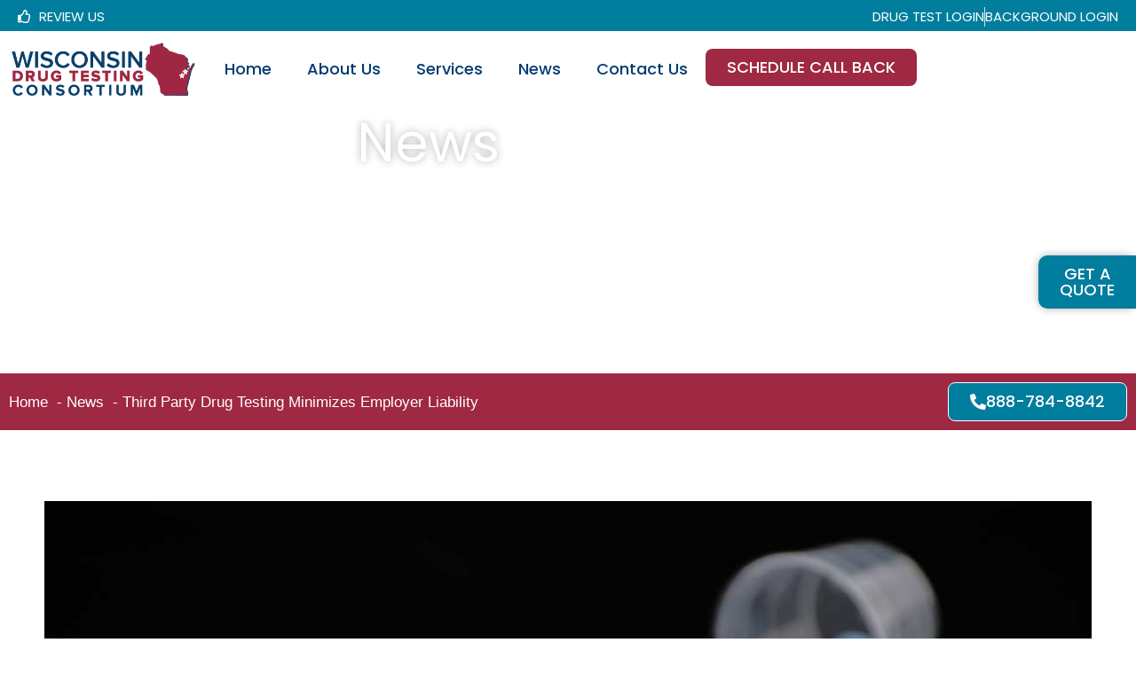

--- FILE ---
content_type: text/html; charset=UTF-8
request_url: https://widrugtesting.com/third-party-drug-testing-minimizes-employer-liability/
body_size: 24428
content:
<!doctype html>
<html lang="en-US">
<head>
	<meta charset="UTF-8">
	<meta name="viewport" content="width=device-width, initial-scale=1">
	<link rel="profile" href="https://gmpg.org/xfn/11">
	<title>Third Party Drug Testing Minimizes Employer Liability - Wisconsin Drug Testing Consortium</title>

            <script data-no-defer="1" data-ezscrex="false" data-cfasync="false" data-pagespeed-no-defer data-cookieconsent="ignore">
                var ctPublicFunctions = {"_ajax_nonce":"0183f19fc3","_rest_nonce":"ab007ead09","_ajax_url":"\/wp-admin\/admin-ajax.php","_rest_url":"https:\/\/widrugtesting.com\/wp-json\/","data__cookies_type":"none","data__ajax_type":"rest","data__bot_detector_enabled":"1","data__frontend_data_log_enabled":1,"cookiePrefix":"","wprocket_detected":true,"host_url":"widrugtesting.com","text__ee_click_to_select":"Click to select the whole data","text__ee_original_email":"The complete one is","text__ee_got_it":"Got it","text__ee_blocked":"Blocked","text__ee_cannot_connect":"Cannot connect","text__ee_cannot_decode":"Can not decode email. Unknown reason","text__ee_email_decoder":"CleanTalk email decoder","text__ee_wait_for_decoding":"The magic is on the way!","text__ee_decoding_process":"Please wait a few seconds while we decode the contact data."}
            </script>
        
            <script data-no-defer="1" data-ezscrex="false" data-cfasync="false" data-pagespeed-no-defer data-cookieconsent="ignore">
                var ctPublic = {"_ajax_nonce":"0183f19fc3","settings__forms__check_internal":"0","settings__forms__check_external":"0","settings__forms__force_protection":0,"settings__forms__search_test":"1","settings__forms__wc_add_to_cart":"0","settings__data__bot_detector_enabled":"1","settings__sfw__anti_crawler":0,"blog_home":"https:\/\/widrugtesting.com\/","pixel__setting":"3","pixel__enabled":true,"pixel__url":null,"data__email_check_before_post":"1","data__email_check_exist_post":"1","data__cookies_type":"none","data__key_is_ok":true,"data__visible_fields_required":true,"wl_brandname":"Anti-Spam by CleanTalk","wl_brandname_short":"CleanTalk","ct_checkjs_key":"ff1e8c3329a9ffd83232769c59f8ccc202c6c69d79689388b8082a91b1dfaa9f","emailEncoderPassKey":"254686d4695f1f9ed184a1c226236e5b","bot_detector_forms_excluded":"W10=","advancedCacheExists":true,"varnishCacheExists":false,"wc_ajax_add_to_cart":false}
            </script>
        <meta name="dc.title" content="Third Party Drug Testing Minimizes Employer Liability - Wisconsin Drug Testing Consortium">
<meta name="dc.description" content="Third party drug testing adds professional credibility to a drug testing program and ensures the organization complies with applicable regulations.">
<meta name="dc.relation" content="https://widrugtesting.com/third-party-drug-testing-minimizes-employer-liability/">
<meta name="dc.source" content="https://widrugtesting.com/">
<meta name="dc.language" content="en_US">
<meta name="description" content="Third party drug testing adds professional credibility to a drug testing program and ensures the organization complies with applicable regulations.">
<meta name="robots" content="index, follow, max-snippet:-1, max-image-preview:large, max-video-preview:-1">
<link rel="canonical" href="https://widrugtesting.com/third-party-drug-testing-minimizes-employer-liability/">
<meta property="og:url" content="https://widrugtesting.com/third-party-drug-testing-minimizes-employer-liability/">
<meta property="og:site_name" content="Wisconsin Drug Testing Consortium">
<meta property="og:locale" content="en_US">
<meta property="og:type" content="article">
<meta property="article:author" content="">
<meta property="article:publisher" content="">
<meta property="article:section" content="Third party drug testing in Wisconsin">
<meta property="article:tag" content="DOT drug testing compliance">
<meta property="article:tag" content="third party drug testing">
<meta property="article:tag" content="Third party drug testing in Green Bay">
<meta property="article:tag" content="Third party drug testing in Wisconsin">
<meta property="og:title" content="Third Party Drug Testing Minimizes Employer Liability - Wisconsin Drug Testing Consortium">
<meta property="og:description" content="Third party drug testing adds professional credibility to a drug testing program and ensures the organization complies with applicable regulations.">
<meta property="og:image" content="https://widrugtesting.com/wp-content/uploads/2018/02/WDTC-third-party-drug-testing.jpg">
<meta property="og:image:secure_url" content="https://widrugtesting.com/wp-content/uploads/2018/02/WDTC-third-party-drug-testing.jpg">
<meta property="og:image:width" content="1200">
<meta property="og:image:height" content="798">
<meta property="og:image:alt" content="WDTC third party drug testing">
<meta property="fb:pages" content="">
<meta property="fb:admins" content="">
<meta property="fb:app_id" content="">
<meta name="twitter:card" content="summary">
<meta name="twitter:site" content="">
<meta name="twitter:creator" content="">
<meta name="twitter:title" content="Third Party Drug Testing Minimizes Employer Liability - Wisconsin Drug Testing Consortium">
<meta name="twitter:description" content="Third party drug testing adds professional credibility to a drug testing program and ensures the organization complies with applicable regulations.">
<meta name="twitter:image" content="https://widrugtesting.com/wp-content/uploads/2018/02/WDTC-third-party-drug-testing.jpg">
<link rel='dns-prefetch' href='//fd.cleantalk.org' />

<link rel="alternate" type="application/rss+xml" title="Wisconsin Drug Testing Consortium &raquo; Feed" href="https://widrugtesting.com/feed/" />
<link rel="alternate" type="application/rss+xml" title="Wisconsin Drug Testing Consortium &raquo; Comments Feed" href="https://widrugtesting.com/comments/feed/" />
		<script type="application/ld+json">{"@context":"https:\/\/schema.org","name":"Breadcrumb","@type":"BreadcrumbList","itemListElement":[{"@type":"ListItem","position":1,"item":{"@type":"WebPage","id":"https:\/\/widrugtesting.com\/news\/#webpage","url":"https:\/\/widrugtesting.com\/news\/","name":"News"}},{"@type":"ListItem","position":2,"item":{"@type":"WebPage","id":"https:\/\/widrugtesting.com\/third-party-drug-testing-minimizes-employer-liability\/#webpage","url":"https:\/\/widrugtesting.com\/third-party-drug-testing-minimizes-employer-liability\/","name":"Third Party Drug Testing Minimizes Employer Liability"}}]}</script>
<link rel="alternate" type="application/rss+xml" title="Wisconsin Drug Testing Consortium &raquo; Third Party Drug Testing Minimizes Employer Liability Comments Feed" href="https://widrugtesting.com/third-party-drug-testing-minimizes-employer-liability/feed/" />
<link rel="alternate" title="oEmbed (JSON)" type="application/json+oembed" href="https://widrugtesting.com/wp-json/oembed/1.0/embed?url=https%3A%2F%2Fwidrugtesting.com%2Fthird-party-drug-testing-minimizes-employer-liability%2F" />
<link rel="alternate" title="oEmbed (XML)" type="text/xml+oembed" href="https://widrugtesting.com/wp-json/oembed/1.0/embed?url=https%3A%2F%2Fwidrugtesting.com%2Fthird-party-drug-testing-minimizes-employer-liability%2F&#038;format=xml" />
<style id='wp-img-auto-sizes-contain-inline-css'>
img:is([sizes=auto i],[sizes^="auto," i]){contain-intrinsic-size:3000px 1500px}
/*# sourceURL=wp-img-auto-sizes-contain-inline-css */
</style>
<style id='wp-emoji-styles-inline-css'>

	img.wp-smiley, img.emoji {
		display: inline !important;
		border: none !important;
		box-shadow: none !important;
		height: 1em !important;
		width: 1em !important;
		margin: 0 0.07em !important;
		vertical-align: -0.1em !important;
		background: none !important;
		padding: 0 !important;
	}
/*# sourceURL=wp-emoji-styles-inline-css */
</style>
<link rel='stylesheet' id='wp-block-library-css' href='https://widrugtesting.com/wp-includes/css/dist/block-library/style.min.css?ver=6.9' media='all' />
<style id='wpseopress-local-business-style-inline-css'>
span.wp-block-wpseopress-local-business-field{margin-right:8px}

/*# sourceURL=https://widrugtesting.com/wp-content/plugins/wp-seopress-pro/public/editor/blocks/local-business/style-index.css */
</style>
<style id='wpseopress-table-of-contents-style-inline-css'>
.wp-block-wpseopress-table-of-contents li.active>a{font-weight:bold}

/*# sourceURL=https://widrugtesting.com/wp-content/plugins/wp-seopress-pro/public/editor/blocks/table-of-contents/style-index.css */
</style>
<style id='global-styles-inline-css'>
:root{--wp--preset--aspect-ratio--square: 1;--wp--preset--aspect-ratio--4-3: 4/3;--wp--preset--aspect-ratio--3-4: 3/4;--wp--preset--aspect-ratio--3-2: 3/2;--wp--preset--aspect-ratio--2-3: 2/3;--wp--preset--aspect-ratio--16-9: 16/9;--wp--preset--aspect-ratio--9-16: 9/16;--wp--preset--color--black: #000000;--wp--preset--color--cyan-bluish-gray: #abb8c3;--wp--preset--color--white: #ffffff;--wp--preset--color--pale-pink: #f78da7;--wp--preset--color--vivid-red: #cf2e2e;--wp--preset--color--luminous-vivid-orange: #ff6900;--wp--preset--color--luminous-vivid-amber: #fcb900;--wp--preset--color--light-green-cyan: #7bdcb5;--wp--preset--color--vivid-green-cyan: #00d084;--wp--preset--color--pale-cyan-blue: #8ed1fc;--wp--preset--color--vivid-cyan-blue: #0693e3;--wp--preset--color--vivid-purple: #9b51e0;--wp--preset--gradient--vivid-cyan-blue-to-vivid-purple: linear-gradient(135deg,rgb(6,147,227) 0%,rgb(155,81,224) 100%);--wp--preset--gradient--light-green-cyan-to-vivid-green-cyan: linear-gradient(135deg,rgb(122,220,180) 0%,rgb(0,208,130) 100%);--wp--preset--gradient--luminous-vivid-amber-to-luminous-vivid-orange: linear-gradient(135deg,rgb(252,185,0) 0%,rgb(255,105,0) 100%);--wp--preset--gradient--luminous-vivid-orange-to-vivid-red: linear-gradient(135deg,rgb(255,105,0) 0%,rgb(207,46,46) 100%);--wp--preset--gradient--very-light-gray-to-cyan-bluish-gray: linear-gradient(135deg,rgb(238,238,238) 0%,rgb(169,184,195) 100%);--wp--preset--gradient--cool-to-warm-spectrum: linear-gradient(135deg,rgb(74,234,220) 0%,rgb(151,120,209) 20%,rgb(207,42,186) 40%,rgb(238,44,130) 60%,rgb(251,105,98) 80%,rgb(254,248,76) 100%);--wp--preset--gradient--blush-light-purple: linear-gradient(135deg,rgb(255,206,236) 0%,rgb(152,150,240) 100%);--wp--preset--gradient--blush-bordeaux: linear-gradient(135deg,rgb(254,205,165) 0%,rgb(254,45,45) 50%,rgb(107,0,62) 100%);--wp--preset--gradient--luminous-dusk: linear-gradient(135deg,rgb(255,203,112) 0%,rgb(199,81,192) 50%,rgb(65,88,208) 100%);--wp--preset--gradient--pale-ocean: linear-gradient(135deg,rgb(255,245,203) 0%,rgb(182,227,212) 50%,rgb(51,167,181) 100%);--wp--preset--gradient--electric-grass: linear-gradient(135deg,rgb(202,248,128) 0%,rgb(113,206,126) 100%);--wp--preset--gradient--midnight: linear-gradient(135deg,rgb(2,3,129) 0%,rgb(40,116,252) 100%);--wp--preset--font-size--small: 13px;--wp--preset--font-size--medium: 20px;--wp--preset--font-size--large: 36px;--wp--preset--font-size--x-large: 42px;--wp--preset--spacing--20: 0.44rem;--wp--preset--spacing--30: 0.67rem;--wp--preset--spacing--40: 1rem;--wp--preset--spacing--50: 1.5rem;--wp--preset--spacing--60: 2.25rem;--wp--preset--spacing--70: 3.38rem;--wp--preset--spacing--80: 5.06rem;--wp--preset--shadow--natural: 6px 6px 9px rgba(0, 0, 0, 0.2);--wp--preset--shadow--deep: 12px 12px 50px rgba(0, 0, 0, 0.4);--wp--preset--shadow--sharp: 6px 6px 0px rgba(0, 0, 0, 0.2);--wp--preset--shadow--outlined: 6px 6px 0px -3px rgb(255, 255, 255), 6px 6px rgb(0, 0, 0);--wp--preset--shadow--crisp: 6px 6px 0px rgb(0, 0, 0);}:root { --wp--style--global--content-size: 800px;--wp--style--global--wide-size: 1200px; }:where(body) { margin: 0; }.wp-site-blocks > .alignleft { float: left; margin-right: 2em; }.wp-site-blocks > .alignright { float: right; margin-left: 2em; }.wp-site-blocks > .aligncenter { justify-content: center; margin-left: auto; margin-right: auto; }:where(.wp-site-blocks) > * { margin-block-start: 24px; margin-block-end: 0; }:where(.wp-site-blocks) > :first-child { margin-block-start: 0; }:where(.wp-site-blocks) > :last-child { margin-block-end: 0; }:root { --wp--style--block-gap: 24px; }:root :where(.is-layout-flow) > :first-child{margin-block-start: 0;}:root :where(.is-layout-flow) > :last-child{margin-block-end: 0;}:root :where(.is-layout-flow) > *{margin-block-start: 24px;margin-block-end: 0;}:root :where(.is-layout-constrained) > :first-child{margin-block-start: 0;}:root :where(.is-layout-constrained) > :last-child{margin-block-end: 0;}:root :where(.is-layout-constrained) > *{margin-block-start: 24px;margin-block-end: 0;}:root :where(.is-layout-flex){gap: 24px;}:root :where(.is-layout-grid){gap: 24px;}.is-layout-flow > .alignleft{float: left;margin-inline-start: 0;margin-inline-end: 2em;}.is-layout-flow > .alignright{float: right;margin-inline-start: 2em;margin-inline-end: 0;}.is-layout-flow > .aligncenter{margin-left: auto !important;margin-right: auto !important;}.is-layout-constrained > .alignleft{float: left;margin-inline-start: 0;margin-inline-end: 2em;}.is-layout-constrained > .alignright{float: right;margin-inline-start: 2em;margin-inline-end: 0;}.is-layout-constrained > .aligncenter{margin-left: auto !important;margin-right: auto !important;}.is-layout-constrained > :where(:not(.alignleft):not(.alignright):not(.alignfull)){max-width: var(--wp--style--global--content-size);margin-left: auto !important;margin-right: auto !important;}.is-layout-constrained > .alignwide{max-width: var(--wp--style--global--wide-size);}body .is-layout-flex{display: flex;}.is-layout-flex{flex-wrap: wrap;align-items: center;}.is-layout-flex > :is(*, div){margin: 0;}body .is-layout-grid{display: grid;}.is-layout-grid > :is(*, div){margin: 0;}body{padding-top: 0px;padding-right: 0px;padding-bottom: 0px;padding-left: 0px;}a:where(:not(.wp-element-button)){text-decoration: underline;}:root :where(.wp-element-button, .wp-block-button__link){background-color: #32373c;border-width: 0;color: #fff;font-family: inherit;font-size: inherit;font-style: inherit;font-weight: inherit;letter-spacing: inherit;line-height: inherit;padding-top: calc(0.667em + 2px);padding-right: calc(1.333em + 2px);padding-bottom: calc(0.667em + 2px);padding-left: calc(1.333em + 2px);text-decoration: none;text-transform: inherit;}.has-black-color{color: var(--wp--preset--color--black) !important;}.has-cyan-bluish-gray-color{color: var(--wp--preset--color--cyan-bluish-gray) !important;}.has-white-color{color: var(--wp--preset--color--white) !important;}.has-pale-pink-color{color: var(--wp--preset--color--pale-pink) !important;}.has-vivid-red-color{color: var(--wp--preset--color--vivid-red) !important;}.has-luminous-vivid-orange-color{color: var(--wp--preset--color--luminous-vivid-orange) !important;}.has-luminous-vivid-amber-color{color: var(--wp--preset--color--luminous-vivid-amber) !important;}.has-light-green-cyan-color{color: var(--wp--preset--color--light-green-cyan) !important;}.has-vivid-green-cyan-color{color: var(--wp--preset--color--vivid-green-cyan) !important;}.has-pale-cyan-blue-color{color: var(--wp--preset--color--pale-cyan-blue) !important;}.has-vivid-cyan-blue-color{color: var(--wp--preset--color--vivid-cyan-blue) !important;}.has-vivid-purple-color{color: var(--wp--preset--color--vivid-purple) !important;}.has-black-background-color{background-color: var(--wp--preset--color--black) !important;}.has-cyan-bluish-gray-background-color{background-color: var(--wp--preset--color--cyan-bluish-gray) !important;}.has-white-background-color{background-color: var(--wp--preset--color--white) !important;}.has-pale-pink-background-color{background-color: var(--wp--preset--color--pale-pink) !important;}.has-vivid-red-background-color{background-color: var(--wp--preset--color--vivid-red) !important;}.has-luminous-vivid-orange-background-color{background-color: var(--wp--preset--color--luminous-vivid-orange) !important;}.has-luminous-vivid-amber-background-color{background-color: var(--wp--preset--color--luminous-vivid-amber) !important;}.has-light-green-cyan-background-color{background-color: var(--wp--preset--color--light-green-cyan) !important;}.has-vivid-green-cyan-background-color{background-color: var(--wp--preset--color--vivid-green-cyan) !important;}.has-pale-cyan-blue-background-color{background-color: var(--wp--preset--color--pale-cyan-blue) !important;}.has-vivid-cyan-blue-background-color{background-color: var(--wp--preset--color--vivid-cyan-blue) !important;}.has-vivid-purple-background-color{background-color: var(--wp--preset--color--vivid-purple) !important;}.has-black-border-color{border-color: var(--wp--preset--color--black) !important;}.has-cyan-bluish-gray-border-color{border-color: var(--wp--preset--color--cyan-bluish-gray) !important;}.has-white-border-color{border-color: var(--wp--preset--color--white) !important;}.has-pale-pink-border-color{border-color: var(--wp--preset--color--pale-pink) !important;}.has-vivid-red-border-color{border-color: var(--wp--preset--color--vivid-red) !important;}.has-luminous-vivid-orange-border-color{border-color: var(--wp--preset--color--luminous-vivid-orange) !important;}.has-luminous-vivid-amber-border-color{border-color: var(--wp--preset--color--luminous-vivid-amber) !important;}.has-light-green-cyan-border-color{border-color: var(--wp--preset--color--light-green-cyan) !important;}.has-vivid-green-cyan-border-color{border-color: var(--wp--preset--color--vivid-green-cyan) !important;}.has-pale-cyan-blue-border-color{border-color: var(--wp--preset--color--pale-cyan-blue) !important;}.has-vivid-cyan-blue-border-color{border-color: var(--wp--preset--color--vivid-cyan-blue) !important;}.has-vivid-purple-border-color{border-color: var(--wp--preset--color--vivid-purple) !important;}.has-vivid-cyan-blue-to-vivid-purple-gradient-background{background: var(--wp--preset--gradient--vivid-cyan-blue-to-vivid-purple) !important;}.has-light-green-cyan-to-vivid-green-cyan-gradient-background{background: var(--wp--preset--gradient--light-green-cyan-to-vivid-green-cyan) !important;}.has-luminous-vivid-amber-to-luminous-vivid-orange-gradient-background{background: var(--wp--preset--gradient--luminous-vivid-amber-to-luminous-vivid-orange) !important;}.has-luminous-vivid-orange-to-vivid-red-gradient-background{background: var(--wp--preset--gradient--luminous-vivid-orange-to-vivid-red) !important;}.has-very-light-gray-to-cyan-bluish-gray-gradient-background{background: var(--wp--preset--gradient--very-light-gray-to-cyan-bluish-gray) !important;}.has-cool-to-warm-spectrum-gradient-background{background: var(--wp--preset--gradient--cool-to-warm-spectrum) !important;}.has-blush-light-purple-gradient-background{background: var(--wp--preset--gradient--blush-light-purple) !important;}.has-blush-bordeaux-gradient-background{background: var(--wp--preset--gradient--blush-bordeaux) !important;}.has-luminous-dusk-gradient-background{background: var(--wp--preset--gradient--luminous-dusk) !important;}.has-pale-ocean-gradient-background{background: var(--wp--preset--gradient--pale-ocean) !important;}.has-electric-grass-gradient-background{background: var(--wp--preset--gradient--electric-grass) !important;}.has-midnight-gradient-background{background: var(--wp--preset--gradient--midnight) !important;}.has-small-font-size{font-size: var(--wp--preset--font-size--small) !important;}.has-medium-font-size{font-size: var(--wp--preset--font-size--medium) !important;}.has-large-font-size{font-size: var(--wp--preset--font-size--large) !important;}.has-x-large-font-size{font-size: var(--wp--preset--font-size--x-large) !important;}
:root :where(.wp-block-pullquote){font-size: 1.5em;line-height: 1.6;}
/*# sourceURL=global-styles-inline-css */
</style>
<link rel='stylesheet' id='cleantalk-public-css-css' href='https://widrugtesting.com/wp-content/cache/background-css/1/widrugtesting.com/wp-content/plugins/cleantalk-spam-protect/css/cleantalk-public.min.css?ver=6.70.1_1766423333&wpr_t=1768403521' media='all' />
<link rel='stylesheet' id='cleantalk-email-decoder-css-css' href='https://widrugtesting.com/wp-content/plugins/cleantalk-spam-protect/css/cleantalk-email-decoder.min.css?ver=6.70.1_1766423333' media='all' />
<link rel='stylesheet' id='hello-elementor-css' href='https://widrugtesting.com/wp-content/themes/hello-elementor/assets/css/reset.css?ver=3.4.5' media='all' />
<link rel='stylesheet' id='hello-elementor-theme-style-css' href='https://widrugtesting.com/wp-content/themes/hello-elementor/assets/css/theme.css?ver=3.4.5' media='all' />
<link rel='stylesheet' id='hello-elementor-header-footer-css' href='https://widrugtesting.com/wp-content/themes/hello-elementor/assets/css/header-footer.css?ver=3.4.5' media='all' />
<link rel='stylesheet' id='elementor-frontend-css' href='https://widrugtesting.com/wp-content/uploads/elementor/css/custom-frontend.min.css?ver=1768384131' media='all' />
<style id='elementor-frontend-inline-css'>
.elementor-2314 .elementor-element.elementor-element-7819026c:not(.elementor-motion-effects-element-type-background), .elementor-2314 .elementor-element.elementor-element-7819026c > .elementor-motion-effects-container > .elementor-motion-effects-layer{background-image:var(--wpr-bg-e73073aa-e27d-4a15-97d4-4ec180aff78b);}
/*# sourceURL=elementor-frontend-inline-css */
</style>
<link rel='stylesheet' id='elementor-post-7-css' href='https://widrugtesting.com/wp-content/uploads/elementor/css/post-7.css?ver=1768384131' media='all' />
<link rel='stylesheet' id='widget-icon-list-css' href='https://widrugtesting.com/wp-content/uploads/elementor/css/custom-widget-icon-list.min.css?ver=1768384131' media='all' />
<link rel='stylesheet' id='widget-image-css' href='https://widrugtesting.com/wp-content/plugins/elementor/assets/css/widget-image.min.css?ver=3.34.1' media='all' />
<link rel='stylesheet' id='widget-nav-menu-css' href='https://widrugtesting.com/wp-content/uploads/elementor/css/custom-pro-widget-nav-menu.min.css?ver=1768384131' media='all' />
<link rel='stylesheet' id='widget-heading-css' href='https://widrugtesting.com/wp-content/plugins/elementor/assets/css/widget-heading.min.css?ver=3.34.1' media='all' />
<link rel='stylesheet' id='widget-post-info-css' href='https://widrugtesting.com/wp-content/plugins/elementor-pro/assets/css/widget-post-info.min.css?ver=3.34.0' media='all' />
<link rel='stylesheet' id='widget-post-navigation-css' href='https://widrugtesting.com/wp-content/plugins/elementor-pro/assets/css/widget-post-navigation.min.css?ver=3.34.0' media='all' />
<link rel='stylesheet' id='elementor-post-1573-css' href='https://widrugtesting.com/wp-content/uploads/elementor/css/post-1573.css?ver=1768384133' media='all' />
<link rel='stylesheet' id='elementor-post-1804-css' href='https://widrugtesting.com/wp-content/uploads/elementor/css/post-1804.css?ver=1768384133' media='all' />
<link rel='stylesheet' id='elementor-post-2314-css' href='https://widrugtesting.com/wp-content/uploads/elementor/css/post-2314.css?ver=1768384295' media='all' />
<link rel='stylesheet' id='hello-elementor-child-style-css' href='https://widrugtesting.com/wp-content/themes/hello-theme-child-master/style.css?ver=2.0.0' media='all' />
<link rel='stylesheet' id='eael-general-css' href='https://widrugtesting.com/wp-content/plugins/essential-addons-for-elementor-lite/assets/front-end/css/view/general.min.css?ver=6.5.5' media='all' />
<style id='rocket-lazyload-inline-css'>
.rll-youtube-player{position:relative;padding-bottom:56.23%;height:0;overflow:hidden;max-width:100%;}.rll-youtube-player:focus-within{outline: 2px solid currentColor;outline-offset: 5px;}.rll-youtube-player iframe{position:absolute;top:0;left:0;width:100%;height:100%;z-index:100;background:0 0}.rll-youtube-player img{bottom:0;display:block;left:0;margin:auto;max-width:100%;width:100%;position:absolute;right:0;top:0;border:none;height:auto;-webkit-transition:.4s all;-moz-transition:.4s all;transition:.4s all}.rll-youtube-player img:hover{-webkit-filter:brightness(75%)}.rll-youtube-player .play{height:100%;width:100%;left:0;top:0;position:absolute;background:var(--wpr-bg-98477944-7a67-4654-9739-5ff6f2e867eb) no-repeat center;background-color: transparent !important;cursor:pointer;border:none;}.wp-embed-responsive .wp-has-aspect-ratio .rll-youtube-player{position:absolute;padding-bottom:0;width:100%;height:100%;top:0;bottom:0;left:0;right:0}
/*# sourceURL=rocket-lazyload-inline-css */
</style>
<link rel='stylesheet' id='elementor-gf-local-poppins-css' href='https://widrugtesting.com/wp-content/uploads/elementor/google-fonts/css/poppins.css?ver=1742395134' media='all' />
<script src="https://widrugtesting.com/wp-content/plugins/cleantalk-spam-protect/js/apbct-public-bundle.min.js?ver=6.70.1_1766423333" id="apbct-public-bundle.min-js-js"></script>
<script src="https://fd.cleantalk.org/ct-bot-detector-wrapper.js?ver=6.70.1" id="ct_bot_detector-js" defer data-wp-strategy="defer"></script>
<script src="https://widrugtesting.com/wp-includes/js/jquery/jquery.min.js?ver=3.7.1" id="jquery-core-js"></script>
<script src="https://widrugtesting.com/wp-includes/js/jquery/jquery-migrate.min.js?ver=3.4.1" id="jquery-migrate-js"></script>
<link rel="https://api.w.org/" href="https://widrugtesting.com/wp-json/" /><link rel="alternate" title="JSON" type="application/json" href="https://widrugtesting.com/wp-json/wp/v2/posts/568" /><link rel="EditURI" type="application/rsd+xml" title="RSD" href="https://widrugtesting.com/xmlrpc.php?rsd" />
<link rel='shortlink' href='https://widrugtesting.com/?p=568' />
<meta name="generator" content="Elementor 3.34.1; features: e_font_icon_svg, additional_custom_breakpoints; settings: css_print_method-external, google_font-enabled, font_display-swap">
 <script> (function(){ var s = document.createElement('script'); var h = document.querySelector('head') || document.body; s.src = 'https://acsbapp.com/apps/app/dist/js/app.js'; s.async = true; s.onload = function(){ acsbJS.init(); }; h.appendChild(s); })(); </script> 
<script type="text/javascript"> 
var dpwdrsid = '6NfG65GKZj'; 
var dpwdrsextid = '65c3c431'; 
var __ibaseUrl = (("https:" == document.location.protocol) ? "https://data.processwebsitedata.com" : "http://data.processwebsitedata.com");
(function () { 
var va = document.createElement('script'); va.type = 'text/javascript'; va.async = true; 
va.src = __ibaseUrl + '/cscripts/' + dpwdrsid + '-' + dpwdrsextid + '.js'; 
var sv = document.getElementsByTagName('script')[0]; sv.parentNode.insertBefore(va, sv); 
})(); 
</script> 

<!-- Google tag (gtag.js) -->
<script async src="https://www.googletagmanager.com/gtag/js?id=AW-951740530"></script>
<script>
  window.dataLayer = window.dataLayer || [];
  function gtag(){dataLayer.push(arguments);}
  gtag('js', new Date());

  gtag('config', 'AW-951740530');
</script>

			<style>
				.e-con.e-parent:nth-of-type(n+4):not(.e-lazyloaded):not(.e-no-lazyload),
				.e-con.e-parent:nth-of-type(n+4):not(.e-lazyloaded):not(.e-no-lazyload) * {
					background-image: none !important;
				}
				@media screen and (max-height: 1024px) {
					.e-con.e-parent:nth-of-type(n+3):not(.e-lazyloaded):not(.e-no-lazyload),
					.e-con.e-parent:nth-of-type(n+3):not(.e-lazyloaded):not(.e-no-lazyload) * {
						background-image: none !important;
					}
				}
				@media screen and (max-height: 640px) {
					.e-con.e-parent:nth-of-type(n+2):not(.e-lazyloaded):not(.e-no-lazyload),
					.e-con.e-parent:nth-of-type(n+2):not(.e-lazyloaded):not(.e-no-lazyload) * {
						background-image: none !important;
					}
				}
			</style>
			<style>.breadcrumb {list-style:none;margin:0;padding-inline-start:0;}.breadcrumb li {margin:0;display:inline-block;position:relative;}.breadcrumb li::after{content:' - ';margin-left:5px;margin-right:5px;}.breadcrumb li:last-child::after{display:none}</style><link rel="icon" href="https://widrugtesting.com/wp-content/uploads/2025/01/cropped-widrug-favicon-32x32.png" sizes="32x32" />
<link rel="icon" href="https://widrugtesting.com/wp-content/uploads/2025/01/cropped-widrug-favicon-192x192.png" sizes="192x192" />
<link rel="apple-touch-icon" href="https://widrugtesting.com/wp-content/uploads/2025/01/cropped-widrug-favicon-180x180.png" />
<meta name="msapplication-TileImage" content="https://widrugtesting.com/wp-content/uploads/2025/01/cropped-widrug-favicon-270x270.png" />
<noscript><style id="rocket-lazyload-nojs-css">.rll-youtube-player, [data-lazy-src]{display:none !important;}</style></noscript><style id="wpr-lazyload-bg-container"></style><style id="wpr-lazyload-bg-exclusion"></style>
<noscript>
<style id="wpr-lazyload-bg-nostyle">.apbct-check_email_exist-load{--wpr-bg-23cd3e41-a95e-49bf-9aee-38267ccc716e: url('https://widrugtesting.com/wp-content/plugins/cleantalk-spam-protect/css/images/checking_email.gif');}.apbct-check_email_exist-good_email{--wpr-bg-0b07b8f6-fcc0-45a6-b0d7-e7781d725c9b: url('https://widrugtesting.com/wp-content/plugins/cleantalk-spam-protect/css/images/good_email.svg');}.apbct-check_email_exist-bad_email{--wpr-bg-cf8fdfca-9979-4c0d-9e6f-ac17a2b06837: url('https://widrugtesting.com/wp-content/plugins/cleantalk-spam-protect/css/images/bad_email.svg');}.elementor-2314 .elementor-element.elementor-element-7819026c:not(.elementor-motion-effects-element-type-background), .elementor-2314 .elementor-element.elementor-element-7819026c > .elementor-motion-effects-container > .elementor-motion-effects-layer{--wpr-bg-e73073aa-e27d-4a15-97d4-4ec180aff78b: url('https://widrugtesting.com/wp-content/uploads/2018/02/WDTC-third-party-drug-testing.jpg');}.rll-youtube-player .play{--wpr-bg-98477944-7a67-4654-9739-5ff6f2e867eb: url('https://widrugtesting.com/wp-content/plugins/wp-rocket/assets/img/youtube.png');}</style>
</noscript>
<script type="application/javascript">const rocket_pairs = [{"selector":".apbct-check_email_exist-load","style":".apbct-check_email_exist-load{--wpr-bg-23cd3e41-a95e-49bf-9aee-38267ccc716e: url('https:\/\/widrugtesting.com\/wp-content\/plugins\/cleantalk-spam-protect\/css\/images\/checking_email.gif');}","hash":"23cd3e41-a95e-49bf-9aee-38267ccc716e","url":"https:\/\/widrugtesting.com\/wp-content\/plugins\/cleantalk-spam-protect\/css\/images\/checking_email.gif"},{"selector":".apbct-check_email_exist-good_email","style":".apbct-check_email_exist-good_email{--wpr-bg-0b07b8f6-fcc0-45a6-b0d7-e7781d725c9b: url('https:\/\/widrugtesting.com\/wp-content\/plugins\/cleantalk-spam-protect\/css\/images\/good_email.svg');}","hash":"0b07b8f6-fcc0-45a6-b0d7-e7781d725c9b","url":"https:\/\/widrugtesting.com\/wp-content\/plugins\/cleantalk-spam-protect\/css\/images\/good_email.svg"},{"selector":".apbct-check_email_exist-bad_email","style":".apbct-check_email_exist-bad_email{--wpr-bg-cf8fdfca-9979-4c0d-9e6f-ac17a2b06837: url('https:\/\/widrugtesting.com\/wp-content\/plugins\/cleantalk-spam-protect\/css\/images\/bad_email.svg');}","hash":"cf8fdfca-9979-4c0d-9e6f-ac17a2b06837","url":"https:\/\/widrugtesting.com\/wp-content\/plugins\/cleantalk-spam-protect\/css\/images\/bad_email.svg"},{"selector":".elementor-2314 .elementor-element.elementor-element-7819026c:not(.elementor-motion-effects-element-type-background), .elementor-2314 .elementor-element.elementor-element-7819026c > .elementor-motion-effects-container > .elementor-motion-effects-layer","style":".elementor-2314 .elementor-element.elementor-element-7819026c:not(.elementor-motion-effects-element-type-background), .elementor-2314 .elementor-element.elementor-element-7819026c > .elementor-motion-effects-container > .elementor-motion-effects-layer{--wpr-bg-e73073aa-e27d-4a15-97d4-4ec180aff78b: url('https:\/\/widrugtesting.com\/wp-content\/uploads\/2018\/02\/WDTC-third-party-drug-testing.jpg');}","hash":"e73073aa-e27d-4a15-97d4-4ec180aff78b","url":"https:\/\/widrugtesting.com\/wp-content\/uploads\/2018\/02\/WDTC-third-party-drug-testing.jpg"},{"selector":".rll-youtube-player .play","style":".rll-youtube-player .play{--wpr-bg-98477944-7a67-4654-9739-5ff6f2e867eb: url('https:\/\/widrugtesting.com\/wp-content\/plugins\/wp-rocket\/assets\/img\/youtube.png');}","hash":"98477944-7a67-4654-9739-5ff6f2e867eb","url":"https:\/\/widrugtesting.com\/wp-content\/plugins\/wp-rocket\/assets\/img\/youtube.png"}]; const rocket_excluded_pairs = [];</script><meta name="generator" content="WP Rocket 3.20.3" data-wpr-features="wpr_lazyload_css_bg_img wpr_lazyload_images wpr_lazyload_iframes wpr_preload_links wpr_desktop" /><script data-cfasync="false" nonce="ec879011-e8b0-48b8-8319-232f77058fc3">try{(function(w,d){!function(j,k,l,m){if(j.zaraz)console.error("zaraz is loaded twice");else{j[l]=j[l]||{};j[l].executed=[];j.zaraz={deferred:[],listeners:[]};j.zaraz._v="5874";j.zaraz._n="ec879011-e8b0-48b8-8319-232f77058fc3";j.zaraz.q=[];j.zaraz._f=function(n){return async function(){var o=Array.prototype.slice.call(arguments);j.zaraz.q.push({m:n,a:o})}};for(const p of["track","set","debug"])j.zaraz[p]=j.zaraz._f(p);j.zaraz.init=()=>{var q=k.getElementsByTagName(m)[0],r=k.createElement(m),s=k.getElementsByTagName("title")[0];s&&(j[l].t=k.getElementsByTagName("title")[0].text);j[l].x=Math.random();j[l].w=j.screen.width;j[l].h=j.screen.height;j[l].j=j.innerHeight;j[l].e=j.innerWidth;j[l].l=j.location.href;j[l].r=k.referrer;j[l].k=j.screen.colorDepth;j[l].n=k.characterSet;j[l].o=(new Date).getTimezoneOffset();if(j.dataLayer)for(const t of Object.entries(Object.entries(dataLayer).reduce((u,v)=>({...u[1],...v[1]}),{})))zaraz.set(t[0],t[1],{scope:"page"});j[l].q=[];for(;j.zaraz.q.length;){const w=j.zaraz.q.shift();j[l].q.push(w)}r.defer=!0;for(const x of[localStorage,sessionStorage])Object.keys(x||{}).filter(z=>z.startsWith("_zaraz_")).forEach(y=>{try{j[l]["z_"+y.slice(7)]=JSON.parse(x.getItem(y))}catch{j[l]["z_"+y.slice(7)]=x.getItem(y)}});r.referrerPolicy="origin";r.src="/cdn-cgi/zaraz/s.js?z="+btoa(encodeURIComponent(JSON.stringify(j[l])));q.parentNode.insertBefore(r,q)};["complete","interactive"].includes(k.readyState)?zaraz.init():j.addEventListener("DOMContentLoaded",zaraz.init)}}(w,d,"zarazData","script");window.zaraz._p=async d$=>new Promise(ea=>{if(d$){d$.e&&d$.e.forEach(eb=>{try{const ec=d.querySelector("script[nonce]"),ed=ec?.nonce||ec?.getAttribute("nonce"),ee=d.createElement("script");ed&&(ee.nonce=ed);ee.innerHTML=eb;ee.onload=()=>{d.head.removeChild(ee)};d.head.appendChild(ee)}catch(ef){console.error(`Error executing script: ${eb}\n`,ef)}});Promise.allSettled((d$.f||[]).map(eg=>fetch(eg[0],eg[1])))}ea()});zaraz._p({"e":["(function(w,d){})(window,document)"]});})(window,document)}catch(e){throw fetch("/cdn-cgi/zaraz/t"),e;};</script></head>
<body data-ocssl='1' class="wp-singular post-template-default single single-post postid-568 single-format-standard wp-custom-logo wp-embed-responsive wp-theme-hello-elementor wp-child-theme-hello-theme-child-master hello-elementor-default elementor-default elementor-kit-7 elementor-page-2314">


<a class="skip-link screen-reader-text" href="#content">Skip to content</a>

		<header data-rocket-location-hash="689c34dfda6b40846b09f2d221ac7b91" data-elementor-type="header" data-elementor-id="1573" class="elementor elementor-1573 elementor-location-header" data-elementor-post-type="elementor_library">
			<div class="elementor-element elementor-element-549d7acf elementor-hidden-mobile e-flex e-con-boxed e-con e-parent" data-id="549d7acf" data-element_type="container" data-settings="{&quot;background_background&quot;:&quot;classic&quot;}">
					<div data-rocket-location-hash="da3b654b339ed49f0234db69a353a170" class="e-con-inner">
				<div class="elementor-element elementor-element-7a7a5b11 elementor-align-end elementor-mobile-align-center elementor-icon-list--layout-inline elementor-list-item-link-full_width elementor-widget elementor-widget-icon-list" data-id="7a7a5b11" data-element_type="widget" data-widget_type="icon-list.default">
							<ul class="elementor-icon-list-items elementor-inline-items">
							<li class="elementor-icon-list-item elementor-inline-item">
											<a href="https://search.google.com/local/writereview?placeid=ChIJrd4Qq73kAogRZQn7FV7OyLA" target="_blank">

												<span class="elementor-icon-list-icon">
							<svg aria-hidden="true" class="e-font-icon-svg e-far-thumbs-up" viewBox="0 0 512 512" xmlns="https://www.w3.org/2000/svg"><path d="M466.27 286.69C475.04 271.84 480 256 480 236.85c0-44.015-37.218-85.58-85.82-85.58H357.7c4.92-12.81 8.85-28.13 8.85-46.54C366.55 31.936 328.86 0 271.28 0c-61.607 0-58.093 94.933-71.76 108.6-22.747 22.747-49.615 66.447-68.76 83.4H32c-17.673 0-32 14.327-32 32v240c0 17.673 14.327 32 32 32h64c14.893 0 27.408-10.174 30.978-23.95 44.509 1.001 75.06 39.94 177.802 39.94 7.22 0 15.22.01 22.22.01 77.117 0 111.986-39.423 112.94-95.33 13.319-18.425 20.299-43.122 17.34-66.99 9.854-18.452 13.664-40.343 8.99-62.99zm-61.75 53.83c12.56 21.13 1.26 49.41-13.94 57.57 7.7 48.78-17.608 65.9-53.12 65.9h-37.82c-71.639 0-118.029-37.82-171.64-37.82V240h10.92c28.36 0 67.98-70.89 94.54-97.46 28.36-28.36 18.91-75.63 37.82-94.54 47.27 0 47.27 32.98 47.27 56.73 0 39.17-28.36 56.72-28.36 94.54h103.99c21.11 0 37.73 18.91 37.82 37.82.09 18.9-12.82 37.81-22.27 37.81 13.489 14.555 16.371 45.236-5.21 65.62zM88 432c0 13.255-10.745 24-24 24s-24-10.745-24-24 10.745-24 24-24 24 10.745 24 24z"></path></svg>						</span>
										<span class="elementor-icon-list-text">Review Us</span>
											</a>
									</li>
						</ul>
						</div>
				<div class="elementor-element elementor-element-514b60c elementor-align-end elementor-mobile-align-center elementor-icon-list--layout-inline elementor-list-item-link-full_width elementor-widget elementor-widget-icon-list" data-id="514b60c" data-element_type="widget" data-widget_type="icon-list.default">
							<ul class="elementor-icon-list-items elementor-inline-items">
							<li class="elementor-icon-list-item elementor-inline-item">
											<a href="https://www.myescreen.com/v3/" target="_blank">

											<span class="elementor-icon-list-text">Drug Test Login</span>
											</a>
									</li>
								<li class="elementor-icon-list-item elementor-inline-item">
											<a href="https://wescreenusa.instascreen.net/sso/login.taz" target="_blank">

											<span class="elementor-icon-list-text">Background Login</span>
											</a>
									</li>
						</ul>
						</div>
					</div>
				</div>
		<div class="elementor-element elementor-element-238f507 elementor-hidden-mobile e-flex e-con-boxed e-con e-parent" data-id="238f507" data-element_type="container" data-settings="{&quot;background_background&quot;:&quot;classic&quot;}">
					<div data-rocket-location-hash="db09287dc3941bcac9abe956715ef14a" class="e-con-inner">
				<div class="elementor-element elementor-element-9cebd23 elementor-widget elementor-widget-theme-site-logo elementor-widget-image" data-id="9cebd23" data-element_type="widget" data-widget_type="theme-site-logo.default">
											<a href="https://widrugtesting.com">
			<img fetchpriority="high" width="724" height="210" src="data:image/svg+xml,%3Csvg%20xmlns='https://www.w3.org/2000/svg'%20viewBox='0%200%20724%20210'%3E%3C/svg%3E" class="attachment-full size-full wp-image-2862" alt="Wisconsin Drug Testing Consortium logo, red state outline." data-lazy-srcset="https://widrugtesting.com/wp-content/uploads/2024/10/WI-drug-testing-logo-horz-2c-final-2025.png 724w, https://widrugtesting.com/wp-content/uploads/2024/10/WI-drug-testing-logo-horz-2c-final-2025-300x87.png 300w" data-lazy-sizes="(max-width: 724px) 100vw, 724px" data-lazy-src="https://widrugtesting.com/wp-content/uploads/2024/10/WI-drug-testing-logo-horz-2c-final-2025.png" /><noscript><img fetchpriority="high" width="724" height="210" src="https://widrugtesting.com/wp-content/uploads/2024/10/WI-drug-testing-logo-horz-2c-final-2025.png" class="attachment-full size-full wp-image-2862" alt="Wisconsin Drug Testing Consortium logo, red state outline." srcset="https://widrugtesting.com/wp-content/uploads/2024/10/WI-drug-testing-logo-horz-2c-final-2025.png 724w, https://widrugtesting.com/wp-content/uploads/2024/10/WI-drug-testing-logo-horz-2c-final-2025-300x87.png 300w" sizes="(max-width: 724px) 100vw, 724px" /></noscript>				</a>
											</div>
		<div class="elementor-element elementor-element-e4bc9ab e-con-full e-flex e-con e-child" data-id="e4bc9ab" data-element_type="container">
				<div class="elementor-element elementor-element-a14a8e1 elementor-nav-menu__align-end elementor-nav-menu--stretch elementor-widget-mobile__width-initial elementor-hidden-mobile elementor-nav-menu--dropdown-tablet elementor-nav-menu__text-align-aside elementor-nav-menu--toggle elementor-nav-menu--burger elementor-widget elementor-widget-nav-menu" data-id="a14a8e1" data-element_type="widget" data-settings="{&quot;full_width&quot;:&quot;stretch&quot;,&quot;layout&quot;:&quot;horizontal&quot;,&quot;submenu_icon&quot;:{&quot;value&quot;:&quot;&lt;svg aria-hidden=\&quot;true\&quot; class=\&quot;e-font-icon-svg e-fas-caret-down\&quot; viewBox=\&quot;0 0 320 512\&quot; xmlns=\&quot;http:\/\/www.w3.org\/2000\/svg\&quot;&gt;&lt;path d=\&quot;M31.3 192h257.3c17.8 0 26.7 21.5 14.1 34.1L174.1 354.8c-7.8 7.8-20.5 7.8-28.3 0L17.2 226.1C4.6 213.5 13.5 192 31.3 192z\&quot;&gt;&lt;\/path&gt;&lt;\/svg&gt;&quot;,&quot;library&quot;:&quot;fa-solid&quot;},&quot;toggle&quot;:&quot;burger&quot;}" data-widget_type="nav-menu.default">
								<nav aria-label="Menu" class="elementor-nav-menu--main elementor-nav-menu__container elementor-nav-menu--layout-horizontal e--pointer-none">
				<ul id="menu-1-a14a8e1" class="elementor-nav-menu"><li class="menu-item menu-item-type-post_type menu-item-object-page menu-item-home menu-item-1593"><a href="https://widrugtesting.com/" class="elementor-item">Home</a></li>
<li class="menu-item menu-item-type-post_type menu-item-object-page menu-item-1594"><a href="https://widrugtesting.com/about-us/" class="elementor-item">About Us</a></li>
<li class="menu-item menu-item-type-post_type menu-item-object-page menu-item-has-children menu-item-1597"><a href="https://widrugtesting.com/services/" class="elementor-item">Services</a>
<ul class="sub-menu elementor-nav-menu--dropdown">
	<li class="menu-item menu-item-type-post_type menu-item-object-page menu-item-2720"><a href="https://widrugtesting.com/services/after-hours-testing/" class="elementor-sub-item">After Hours Testing</a></li>
	<li class="menu-item menu-item-type-post_type menu-item-object-page menu-item-1598"><a href="https://widrugtesting.com/services/background-screening/" class="elementor-sub-item">Background Screening</a></li>
	<li class="menu-item menu-item-type-post_type menu-item-object-page menu-item-1599"><a href="https://widrugtesting.com/services/clearinghouse/" class="elementor-sub-item">Clearinghouse</a></li>
	<li class="menu-item menu-item-type-post_type menu-item-object-page menu-item-2637"><a href="https://widrugtesting.com/services/clinical-testing/" class="elementor-sub-item">Clinical Testing</a></li>
	<li class="menu-item menu-item-type-post_type menu-item-object-page menu-item-1600"><a href="https://widrugtesting.com/services/consortium/" class="elementor-sub-item">Consortium</a></li>
	<li class="menu-item menu-item-type-post_type menu-item-object-page menu-item-1601"><a href="https://widrugtesting.com/services/dna-testing/" class="elementor-sub-item">DNA Testing</a></li>
	<li class="menu-item menu-item-type-post_type menu-item-object-page menu-item-1602"><a href="https://widrugtesting.com/services/drug-testing/" class="elementor-sub-item">Drug Testing</a></li>
	<li class="menu-item menu-item-type-post_type menu-item-object-page menu-item-has-children menu-item-1603"><a href="https://widrugtesting.com/services/education-training/" class="elementor-sub-item">Education &#038; Training</a>
	<ul class="sub-menu elementor-nav-menu--dropdown">
		<li class="menu-item menu-item-type-post_type menu-item-object-page menu-item-1604"><a href="https://widrugtesting.com/services/education-training/designated-employee-representative-training/" class="elementor-sub-item">Designated Employee Representative Training</a></li>
		<li class="menu-item menu-item-type-post_type menu-item-object-page menu-item-1605"><a href="https://widrugtesting.com/services/education-training/employee-supervisor-training/" class="elementor-sub-item">Employee Supervisor Training</a></li>
	</ul>
</li>
</ul>
</li>
<li class="menu-item menu-item-type-post_type menu-item-object-page current_page_parent menu-item-1596"><a href="https://widrugtesting.com/news/" class="elementor-item">News</a></li>
<li class="menu-item menu-item-type-post_type menu-item-object-page menu-item-1983"><a href="https://widrugtesting.com/contact-us/" class="elementor-item">Contact Us</a></li>
</ul>			</nav>
					<div class="elementor-menu-toggle" role="button" tabindex="0" aria-label="Menu Toggle" aria-expanded="false">
			<svg aria-hidden="true" role="presentation" class="elementor-menu-toggle__icon--open e-font-icon-svg e-eicon-menu-bar" viewBox="0 0 1000 1000" xmlns="https://www.w3.org/2000/svg"><path d="M104 333H896C929 333 958 304 958 271S929 208 896 208H104C71 208 42 237 42 271S71 333 104 333ZM104 583H896C929 583 958 554 958 521S929 458 896 458H104C71 458 42 487 42 521S71 583 104 583ZM104 833H896C929 833 958 804 958 771S929 708 896 708H104C71 708 42 737 42 771S71 833 104 833Z"></path></svg><svg aria-hidden="true" role="presentation" class="elementor-menu-toggle__icon--close e-font-icon-svg e-eicon-close" viewBox="0 0 1000 1000" xmlns="https://www.w3.org/2000/svg"><path d="M742 167L500 408 258 167C246 154 233 150 217 150 196 150 179 158 167 167 154 179 150 196 150 212 150 229 154 242 171 254L408 500 167 742C138 771 138 800 167 829 196 858 225 858 254 829L496 587 738 829C750 842 767 846 783 846 800 846 817 842 829 829 842 817 846 804 846 783 846 767 842 750 829 737L588 500 833 258C863 229 863 200 833 171 804 137 775 137 742 167Z"></path></svg>		</div>
					<nav class="elementor-nav-menu--dropdown elementor-nav-menu__container" aria-hidden="true">
				<ul id="menu-2-a14a8e1" class="elementor-nav-menu"><li class="menu-item menu-item-type-post_type menu-item-object-page menu-item-home menu-item-1593"><a href="https://widrugtesting.com/" class="elementor-item" tabindex="-1">Home</a></li>
<li class="menu-item menu-item-type-post_type menu-item-object-page menu-item-1594"><a href="https://widrugtesting.com/about-us/" class="elementor-item" tabindex="-1">About Us</a></li>
<li class="menu-item menu-item-type-post_type menu-item-object-page menu-item-has-children menu-item-1597"><a href="https://widrugtesting.com/services/" class="elementor-item" tabindex="-1">Services</a>
<ul class="sub-menu elementor-nav-menu--dropdown">
	<li class="menu-item menu-item-type-post_type menu-item-object-page menu-item-2720"><a href="https://widrugtesting.com/services/after-hours-testing/" class="elementor-sub-item" tabindex="-1">After Hours Testing</a></li>
	<li class="menu-item menu-item-type-post_type menu-item-object-page menu-item-1598"><a href="https://widrugtesting.com/services/background-screening/" class="elementor-sub-item" tabindex="-1">Background Screening</a></li>
	<li class="menu-item menu-item-type-post_type menu-item-object-page menu-item-1599"><a href="https://widrugtesting.com/services/clearinghouse/" class="elementor-sub-item" tabindex="-1">Clearinghouse</a></li>
	<li class="menu-item menu-item-type-post_type menu-item-object-page menu-item-2637"><a href="https://widrugtesting.com/services/clinical-testing/" class="elementor-sub-item" tabindex="-1">Clinical Testing</a></li>
	<li class="menu-item menu-item-type-post_type menu-item-object-page menu-item-1600"><a href="https://widrugtesting.com/services/consortium/" class="elementor-sub-item" tabindex="-1">Consortium</a></li>
	<li class="menu-item menu-item-type-post_type menu-item-object-page menu-item-1601"><a href="https://widrugtesting.com/services/dna-testing/" class="elementor-sub-item" tabindex="-1">DNA Testing</a></li>
	<li class="menu-item menu-item-type-post_type menu-item-object-page menu-item-1602"><a href="https://widrugtesting.com/services/drug-testing/" class="elementor-sub-item" tabindex="-1">Drug Testing</a></li>
	<li class="menu-item menu-item-type-post_type menu-item-object-page menu-item-has-children menu-item-1603"><a href="https://widrugtesting.com/services/education-training/" class="elementor-sub-item" tabindex="-1">Education &#038; Training</a>
	<ul class="sub-menu elementor-nav-menu--dropdown">
		<li class="menu-item menu-item-type-post_type menu-item-object-page menu-item-1604"><a href="https://widrugtesting.com/services/education-training/designated-employee-representative-training/" class="elementor-sub-item" tabindex="-1">Designated Employee Representative Training</a></li>
		<li class="menu-item menu-item-type-post_type menu-item-object-page menu-item-1605"><a href="https://widrugtesting.com/services/education-training/employee-supervisor-training/" class="elementor-sub-item" tabindex="-1">Employee Supervisor Training</a></li>
	</ul>
</li>
</ul>
</li>
<li class="menu-item menu-item-type-post_type menu-item-object-page current_page_parent menu-item-1596"><a href="https://widrugtesting.com/news/" class="elementor-item" tabindex="-1">News</a></li>
<li class="menu-item menu-item-type-post_type menu-item-object-page menu-item-1983"><a href="https://widrugtesting.com/contact-us/" class="elementor-item" tabindex="-1">Contact Us</a></li>
</ul>			</nav>
						</div>
				<div class="elementor-element elementor-element-1df8c06 elementor-widget elementor-widget-button" data-id="1df8c06" data-element_type="widget" data-widget_type="button.default">
										<a class="elementor-button elementor-button-link elementor-size-sm" href="/schedule-now/">
						<span class="elementor-button-content-wrapper">
									<span class="elementor-button-text">Schedule Call Back</span>
					</span>
					</a>
								</div>
				</div>
					</div>
				</div>
		<div class="elementor-element elementor-element-54413c8 elementor-hidden-desktop elementor-hidden-tablet e-flex e-con-boxed e-con e-parent" data-id="54413c8" data-element_type="container" data-settings="{&quot;background_background&quot;:&quot;classic&quot;}">
					<div data-rocket-location-hash="7d0ce0601f4dee916c7ce6cc61b61694" class="e-con-inner">
				<div class="elementor-element elementor-element-a32a68a elementor-widget elementor-widget-theme-site-logo elementor-widget-image" data-id="a32a68a" data-element_type="widget" data-widget_type="theme-site-logo.default">
											<a href="https://widrugtesting.com">
			<img fetchpriority="high" width="724" height="210" src="data:image/svg+xml,%3Csvg%20xmlns='https://www.w3.org/2000/svg'%20viewBox='0%200%20724%20210'%3E%3C/svg%3E" class="attachment-full size-full wp-image-2862" alt="Wisconsin Drug Testing Consortium logo, red state outline." data-lazy-srcset="https://widrugtesting.com/wp-content/uploads/2024/10/WI-drug-testing-logo-horz-2c-final-2025.png 724w, https://widrugtesting.com/wp-content/uploads/2024/10/WI-drug-testing-logo-horz-2c-final-2025-300x87.png 300w" data-lazy-sizes="(max-width: 724px) 100vw, 724px" data-lazy-src="https://widrugtesting.com/wp-content/uploads/2024/10/WI-drug-testing-logo-horz-2c-final-2025.png" /><noscript><img fetchpriority="high" width="724" height="210" src="https://widrugtesting.com/wp-content/uploads/2024/10/WI-drug-testing-logo-horz-2c-final-2025.png" class="attachment-full size-full wp-image-2862" alt="Wisconsin Drug Testing Consortium logo, red state outline." srcset="https://widrugtesting.com/wp-content/uploads/2024/10/WI-drug-testing-logo-horz-2c-final-2025.png 724w, https://widrugtesting.com/wp-content/uploads/2024/10/WI-drug-testing-logo-horz-2c-final-2025-300x87.png 300w" sizes="(max-width: 724px) 100vw, 724px" /></noscript>				</a>
											</div>
				<div class="elementor-element elementor-element-1aa36c7 elementor-nav-menu__align-end elementor-nav-menu--stretch elementor-widget-mobile__width-initial elementor-nav-menu--dropdown-tablet elementor-nav-menu__text-align-aside elementor-nav-menu--toggle elementor-nav-menu--burger elementor-widget elementor-widget-nav-menu" data-id="1aa36c7" data-element_type="widget" data-settings="{&quot;full_width&quot;:&quot;stretch&quot;,&quot;layout&quot;:&quot;horizontal&quot;,&quot;submenu_icon&quot;:{&quot;value&quot;:&quot;&lt;svg aria-hidden=\&quot;true\&quot; class=\&quot;e-font-icon-svg e-fas-caret-down\&quot; viewBox=\&quot;0 0 320 512\&quot; xmlns=\&quot;http:\/\/www.w3.org\/2000\/svg\&quot;&gt;&lt;path d=\&quot;M31.3 192h257.3c17.8 0 26.7 21.5 14.1 34.1L174.1 354.8c-7.8 7.8-20.5 7.8-28.3 0L17.2 226.1C4.6 213.5 13.5 192 31.3 192z\&quot;&gt;&lt;\/path&gt;&lt;\/svg&gt;&quot;,&quot;library&quot;:&quot;fa-solid&quot;},&quot;toggle&quot;:&quot;burger&quot;}" data-widget_type="nav-menu.default">
								<nav aria-label="Menu" class="elementor-nav-menu--main elementor-nav-menu__container elementor-nav-menu--layout-horizontal e--pointer-none">
				<ul id="menu-1-1aa36c7" class="elementor-nav-menu"><li class="menu-item menu-item-type-post_type menu-item-object-page menu-item-1982"><a href="https://widrugtesting.com/schedule-now/" class="elementor-item">Schedule Now</a></li>
<li class="menu-item menu-item-type-post_type menu-item-object-page menu-item-home menu-item-1845"><a href="https://widrugtesting.com/" class="elementor-item">Home</a></li>
<li class="menu-item menu-item-type-post_type menu-item-object-page menu-item-1846"><a href="https://widrugtesting.com/about-us/" class="elementor-item">About Us</a></li>
<li class="menu-item menu-item-type-post_type menu-item-object-page menu-item-has-children menu-item-1847"><a href="https://widrugtesting.com/services/" class="elementor-item">Services</a>
<ul class="sub-menu elementor-nav-menu--dropdown">
	<li class="menu-item menu-item-type-post_type menu-item-object-page menu-item-2719"><a href="https://widrugtesting.com/services/after-hours-testing/" class="elementor-sub-item">After Hours Testing</a></li>
	<li class="menu-item menu-item-type-post_type menu-item-object-page menu-item-1848"><a href="https://widrugtesting.com/services/background-screening/" class="elementor-sub-item">Background Screening</a></li>
	<li class="menu-item menu-item-type-post_type menu-item-object-page menu-item-1849"><a href="https://widrugtesting.com/services/clearinghouse/" class="elementor-sub-item">Clearinghouse</a></li>
	<li class="menu-item menu-item-type-post_type menu-item-object-page menu-item-2638"><a href="https://widrugtesting.com/services/clinical-testing/" class="elementor-sub-item">Clinical Testing</a></li>
	<li class="menu-item menu-item-type-post_type menu-item-object-page menu-item-1850"><a href="https://widrugtesting.com/services/consortium/" class="elementor-sub-item">Consortium</a></li>
	<li class="menu-item menu-item-type-post_type menu-item-object-page menu-item-1851"><a href="https://widrugtesting.com/services/dna-testing/" class="elementor-sub-item">DNA Testing</a></li>
	<li class="menu-item menu-item-type-post_type menu-item-object-page menu-item-1852"><a href="https://widrugtesting.com/services/drug-testing/" class="elementor-sub-item">Drug Testing</a></li>
	<li class="menu-item menu-item-type-post_type menu-item-object-page menu-item-has-children menu-item-1853"><a href="https://widrugtesting.com/services/education-training/" class="elementor-sub-item">Education &#038; Training</a>
	<ul class="sub-menu elementor-nav-menu--dropdown">
		<li class="menu-item menu-item-type-post_type menu-item-object-page menu-item-1854"><a href="https://widrugtesting.com/services/education-training/designated-employee-representative-training/" class="elementor-sub-item">Designated Employee Representative Training</a></li>
		<li class="menu-item menu-item-type-post_type menu-item-object-page menu-item-1855"><a href="https://widrugtesting.com/services/education-training/employee-supervisor-training/" class="elementor-sub-item">Employee Supervisor Training</a></li>
	</ul>
</li>
</ul>
</li>
<li class="menu-item menu-item-type-post_type menu-item-object-page current_page_parent menu-item-1856"><a href="https://widrugtesting.com/news/" class="elementor-item">News</a></li>
<li class="menu-item menu-item-type-post_type menu-item-object-page menu-item-1857"><a href="https://widrugtesting.com/contact-us/" class="elementor-item">Contact Us</a></li>
<li class="menu-item menu-item-type-custom menu-item-object-custom menu-item-1865"><a target="_blank" href="https://www.myescreen.com/v3/" class="elementor-item">Drug Test Login</a></li>
<li class="menu-item menu-item-type-custom menu-item-object-custom menu-item-1866"><a target="_blank" href="https://wescreenusa.instascreen.net/sso/login.taz" class="elementor-item">Background Test Login</a></li>
</ul>			</nav>
					<div class="elementor-menu-toggle" role="button" tabindex="0" aria-label="Menu Toggle" aria-expanded="false">
			<svg aria-hidden="true" role="presentation" class="elementor-menu-toggle__icon--open e-font-icon-svg e-eicon-menu-bar" viewBox="0 0 1000 1000" xmlns="https://www.w3.org/2000/svg"><path d="M104 333H896C929 333 958 304 958 271S929 208 896 208H104C71 208 42 237 42 271S71 333 104 333ZM104 583H896C929 583 958 554 958 521S929 458 896 458H104C71 458 42 487 42 521S71 583 104 583ZM104 833H896C929 833 958 804 958 771S929 708 896 708H104C71 708 42 737 42 771S71 833 104 833Z"></path></svg><svg aria-hidden="true" role="presentation" class="elementor-menu-toggle__icon--close e-font-icon-svg e-eicon-close" viewBox="0 0 1000 1000" xmlns="https://www.w3.org/2000/svg"><path d="M742 167L500 408 258 167C246 154 233 150 217 150 196 150 179 158 167 167 154 179 150 196 150 212 150 229 154 242 171 254L408 500 167 742C138 771 138 800 167 829 196 858 225 858 254 829L496 587 738 829C750 842 767 846 783 846 800 846 817 842 829 829 842 817 846 804 846 783 846 767 842 750 829 737L588 500 833 258C863 229 863 200 833 171 804 137 775 137 742 167Z"></path></svg>		</div>
					<nav class="elementor-nav-menu--dropdown elementor-nav-menu__container" aria-hidden="true">
				<ul id="menu-2-1aa36c7" class="elementor-nav-menu"><li class="menu-item menu-item-type-post_type menu-item-object-page menu-item-1982"><a href="https://widrugtesting.com/schedule-now/" class="elementor-item" tabindex="-1">Schedule Now</a></li>
<li class="menu-item menu-item-type-post_type menu-item-object-page menu-item-home menu-item-1845"><a href="https://widrugtesting.com/" class="elementor-item" tabindex="-1">Home</a></li>
<li class="menu-item menu-item-type-post_type menu-item-object-page menu-item-1846"><a href="https://widrugtesting.com/about-us/" class="elementor-item" tabindex="-1">About Us</a></li>
<li class="menu-item menu-item-type-post_type menu-item-object-page menu-item-has-children menu-item-1847"><a href="https://widrugtesting.com/services/" class="elementor-item" tabindex="-1">Services</a>
<ul class="sub-menu elementor-nav-menu--dropdown">
	<li class="menu-item menu-item-type-post_type menu-item-object-page menu-item-2719"><a href="https://widrugtesting.com/services/after-hours-testing/" class="elementor-sub-item" tabindex="-1">After Hours Testing</a></li>
	<li class="menu-item menu-item-type-post_type menu-item-object-page menu-item-1848"><a href="https://widrugtesting.com/services/background-screening/" class="elementor-sub-item" tabindex="-1">Background Screening</a></li>
	<li class="menu-item menu-item-type-post_type menu-item-object-page menu-item-1849"><a href="https://widrugtesting.com/services/clearinghouse/" class="elementor-sub-item" tabindex="-1">Clearinghouse</a></li>
	<li class="menu-item menu-item-type-post_type menu-item-object-page menu-item-2638"><a href="https://widrugtesting.com/services/clinical-testing/" class="elementor-sub-item" tabindex="-1">Clinical Testing</a></li>
	<li class="menu-item menu-item-type-post_type menu-item-object-page menu-item-1850"><a href="https://widrugtesting.com/services/consortium/" class="elementor-sub-item" tabindex="-1">Consortium</a></li>
	<li class="menu-item menu-item-type-post_type menu-item-object-page menu-item-1851"><a href="https://widrugtesting.com/services/dna-testing/" class="elementor-sub-item" tabindex="-1">DNA Testing</a></li>
	<li class="menu-item menu-item-type-post_type menu-item-object-page menu-item-1852"><a href="https://widrugtesting.com/services/drug-testing/" class="elementor-sub-item" tabindex="-1">Drug Testing</a></li>
	<li class="menu-item menu-item-type-post_type menu-item-object-page menu-item-has-children menu-item-1853"><a href="https://widrugtesting.com/services/education-training/" class="elementor-sub-item" tabindex="-1">Education &#038; Training</a>
	<ul class="sub-menu elementor-nav-menu--dropdown">
		<li class="menu-item menu-item-type-post_type menu-item-object-page menu-item-1854"><a href="https://widrugtesting.com/services/education-training/designated-employee-representative-training/" class="elementor-sub-item" tabindex="-1">Designated Employee Representative Training</a></li>
		<li class="menu-item menu-item-type-post_type menu-item-object-page menu-item-1855"><a href="https://widrugtesting.com/services/education-training/employee-supervisor-training/" class="elementor-sub-item" tabindex="-1">Employee Supervisor Training</a></li>
	</ul>
</li>
</ul>
</li>
<li class="menu-item menu-item-type-post_type menu-item-object-page current_page_parent menu-item-1856"><a href="https://widrugtesting.com/news/" class="elementor-item" tabindex="-1">News</a></li>
<li class="menu-item menu-item-type-post_type menu-item-object-page menu-item-1857"><a href="https://widrugtesting.com/contact-us/" class="elementor-item" tabindex="-1">Contact Us</a></li>
<li class="menu-item menu-item-type-custom menu-item-object-custom menu-item-1865"><a target="_blank" href="https://www.myescreen.com/v3/" class="elementor-item" tabindex="-1">Drug Test Login</a></li>
<li class="menu-item menu-item-type-custom menu-item-object-custom menu-item-1866"><a target="_blank" href="https://wescreenusa.instascreen.net/sso/login.taz" class="elementor-item" tabindex="-1">Background Test Login</a></li>
</ul>			</nav>
						</div>
					</div>
				</div>
				</header>
				<div data-rocket-location-hash="8b7575851350682760c437144c62b226" data-elementor-type="single-post" data-elementor-id="2314" class="elementor elementor-2314 elementor-location-single post-568 post type-post status-publish format-standard has-post-thumbnail hentry category-dot-drug-testing-compliance category-third-party-drug-testing category-third-party-drug-testing-in-green-bay category-third-party-drug-testing-in-wisconsin tag-dot-drug-testing-compliance tag-third-party-drug-testing tag-third-party-drug-testing-in-green-bay tag-third-party-drug-testing-in-wisconsin" data-elementor-post-type="elementor_library">
			<div class="elementor-element elementor-element-7819026c e-con-full e-flex e-con e-parent" data-id="7819026c" data-element_type="container" data-settings="{&quot;background_background&quot;:&quot;classic&quot;}">
		<div class="elementor-element elementor-element-2496c70 e-con-full e-flex e-con e-child" data-id="2496c70" data-element_type="container" data-settings="{&quot;background_background&quot;:&quot;classic&quot;}">
				<div class="elementor-element elementor-element-5edf905d elementor-widget__width-initial elementor-widget elementor-widget-heading" data-id="5edf905d" data-element_type="widget" data-widget_type="heading.default">
					<h2 class="elementor-heading-title elementor-size-default">News</h2>				</div>
				</div>
				<div class="elementor-element elementor-element-1deb3421 elementor-fixed elementor-widget elementor-widget-button" data-id="1deb3421" data-element_type="widget" data-settings="{&quot;_position&quot;:&quot;fixed&quot;}" data-widget_type="button.default">
										<a class="elementor-button elementor-button-link elementor-size-sm" href="#elementor-action%3Aaction%3Dpopup%3Aopen%26settings%3DeyJpZCI6IjIwOTIiLCJ0b2dnbGUiOmZhbHNlfQ%3D%3D">
						<span class="elementor-button-content-wrapper">
									<span class="elementor-button-text">Get A<br>Quote</span>
					</span>
					</a>
								</div>
		<div class="elementor-element elementor-element-1ec1e9a4 e-flex e-con-boxed e-con e-child" data-id="1ec1e9a4" data-element_type="container" data-settings="{&quot;background_background&quot;:&quot;classic&quot;}">
					<div data-rocket-location-hash="4bcced5dacfc99884bf5fb20cef12e85" class="e-con-inner">
				<div class="elementor-element elementor-element-3b598897 elementor-widget elementor-widget-sp-breadcrumbs" data-id="3b598897" data-element_type="widget" data-widget_type="sp-breadcrumbs.default">
				<div class="elementor-widget-container">
					<nav  aria-label="breadcrumb"><ol class="breadcrumb"><li class="breadcrumb-item"><a href="https://widrugtesting.com"><span>Home</span></a></li><li class="breadcrumb-item"><a href="https://widrugtesting.com/news/"><span>News</span></a></li><li class="breadcrumb-item active" aria-current="page"><span>Third Party Drug Testing Minimizes Employer Liability</span></li></ol></nav>				</div>
				</div>
				<div class="elementor-element elementor-element-6a1654c2 scale elementor-widget elementor-widget-button" data-id="6a1654c2" data-element_type="widget" data-widget_type="button.default">
										<a class="elementor-button elementor-button-link elementor-size-sm" href="tel:+1-888-784-8842">
						<span class="elementor-button-content-wrapper">
						<span class="elementor-button-icon">
				<svg aria-hidden="true" class="e-font-icon-svg e-fas-phone-alt" viewBox="0 0 512 512" xmlns="https://www.w3.org/2000/svg"><path d="M497.39 361.8l-112-48a24 24 0 0 0-28 6.9l-49.6 60.6A370.66 370.66 0 0 1 130.6 204.11l60.6-49.6a23.94 23.94 0 0 0 6.9-28l-48-112A24.16 24.16 0 0 0 122.6.61l-104 24A24 24 0 0 0 0 48c0 256.5 207.9 464 464 464a24 24 0 0 0 23.4-18.6l24-104a24.29 24.29 0 0 0-14.01-27.6z"></path></svg>			</span>
									<span class="elementor-button-text">888-784-8842</span>
					</span>
					</a>
								</div>
					</div>
				</div>
				</div>
		<div data-rocket-location-hash="6cdc3867d503cf5e504beca504716880" class="elementor-element elementor-element-38f5dbc e-flex e-con-boxed e-con e-parent" data-id="38f5dbc" data-element_type="container">
					<div class="e-con-inner">
		<div class="elementor-element elementor-element-0770d5b e-con-full e-flex e-con e-child" data-id="0770d5b" data-element_type="container">
				<div class="elementor-element elementor-element-e87f948 elementor-widget elementor-widget-theme-post-featured-image elementor-widget-image" data-id="e87f948" data-element_type="widget" data-widget_type="theme-post-featured-image.default">
															<img width="1200" height="798" src="data:image/svg+xml,%3Csvg%20xmlns='https://www.w3.org/2000/svg'%20viewBox='0%200%201200%20798'%3E%3C/svg%3E" class="attachment-full size-full wp-image-569" alt="WDTC third party drug testing" data-lazy-srcset="https://widrugtesting.com/wp-content/uploads/2018/02/WDTC-third-party-drug-testing.jpg 1200w, https://widrugtesting.com/wp-content/uploads/2018/02/WDTC-third-party-drug-testing-300x200.jpg 300w, https://widrugtesting.com/wp-content/uploads/2018/02/WDTC-third-party-drug-testing-1024x681.jpg 1024w, https://widrugtesting.com/wp-content/uploads/2018/02/WDTC-third-party-drug-testing-768x511.jpg 768w" data-lazy-sizes="(max-width: 1200px) 100vw, 1200px" data-lazy-src="https://widrugtesting.com/wp-content/uploads/2018/02/WDTC-third-party-drug-testing.jpg" /><noscript><img width="1200" height="798" src="https://widrugtesting.com/wp-content/uploads/2018/02/WDTC-third-party-drug-testing.jpg" class="attachment-full size-full wp-image-569" alt="WDTC third party drug testing" srcset="https://widrugtesting.com/wp-content/uploads/2018/02/WDTC-third-party-drug-testing.jpg 1200w, https://widrugtesting.com/wp-content/uploads/2018/02/WDTC-third-party-drug-testing-300x200.jpg 300w, https://widrugtesting.com/wp-content/uploads/2018/02/WDTC-third-party-drug-testing-1024x681.jpg 1024w, https://widrugtesting.com/wp-content/uploads/2018/02/WDTC-third-party-drug-testing-768x511.jpg 768w" sizes="(max-width: 1200px) 100vw, 1200px" /></noscript>															</div>
				<div class="elementor-element elementor-element-0a3662a elementor-widget elementor-widget-theme-post-title elementor-page-title elementor-widget-heading" data-id="0a3662a" data-element_type="widget" data-widget_type="theme-post-title.default">
					<div class="elementor-heading-title elementor-size-default">Third Party Drug Testing Minimizes Employer Liability</div>				</div>
				<div class="elementor-element elementor-element-beb21fa elementor-widget elementor-widget-post-info" data-id="beb21fa" data-element_type="widget" data-widget_type="post-info.default">
							<ul class="elementor-inline-items elementor-icon-list-items elementor-post-info">
								<li class="elementor-icon-list-item elementor-repeater-item-060d89d elementor-inline-item" itemprop="author">
						<a href="https://widrugtesting.com/author/mikebray/">
											<span class="elementor-icon-list-icon">
								<svg aria-hidden="true" class="e-font-icon-svg e-far-user-circle" viewBox="0 0 496 512" xmlns="https://www.w3.org/2000/svg"><path d="M248 104c-53 0-96 43-96 96s43 96 96 96 96-43 96-96-43-96-96-96zm0 144c-26.5 0-48-21.5-48-48s21.5-48 48-48 48 21.5 48 48-21.5 48-48 48zm0-240C111 8 0 119 0 256s111 248 248 248 248-111 248-248S385 8 248 8zm0 448c-49.7 0-95.1-18.3-130.1-48.4 14.9-23 40.4-38.6 69.6-39.5 20.8 6.4 40.6 9.6 60.5 9.6s39.7-3.1 60.5-9.6c29.2 1 54.7 16.5 69.6 39.5-35 30.1-80.4 48.4-130.1 48.4zm162.7-84.1c-24.4-31.4-62.1-51.9-105.1-51.9-10.2 0-26 9.6-57.6 9.6-31.5 0-47.4-9.6-57.6-9.6-42.9 0-80.6 20.5-105.1 51.9C61.9 339.2 48 299.2 48 256c0-110.3 89.7-200 200-200s200 89.7 200 200c0 43.2-13.9 83.2-37.3 115.9z"></path></svg>							</span>
									<span class="elementor-icon-list-text elementor-post-info__item elementor-post-info__item--type-author">
										Mike Bray					</span>
									</a>
				</li>
				<li class="elementor-icon-list-item elementor-repeater-item-e71860b elementor-inline-item" itemprop="datePublished">
						<a href="https://widrugtesting.com/2018/02/20/">
											<span class="elementor-icon-list-icon">
								<svg aria-hidden="true" class="e-font-icon-svg e-fas-calendar" viewBox="0 0 448 512" xmlns="https://www.w3.org/2000/svg"><path d="M12 192h424c6.6 0 12 5.4 12 12v260c0 26.5-21.5 48-48 48H48c-26.5 0-48-21.5-48-48V204c0-6.6 5.4-12 12-12zm436-44v-36c0-26.5-21.5-48-48-48h-48V12c0-6.6-5.4-12-12-12h-40c-6.6 0-12 5.4-12 12v52H160V12c0-6.6-5.4-12-12-12h-40c-6.6 0-12 5.4-12 12v52H48C21.5 64 0 85.5 0 112v36c0 6.6 5.4 12 12 12h424c6.6 0 12-5.4 12-12z"></path></svg>							</span>
									<span class="elementor-icon-list-text elementor-post-info__item elementor-post-info__item--type-date">
										<time>February 20, 2018</time>					</span>
									</a>
				</li>
				<li class="elementor-icon-list-item elementor-repeater-item-4366b14 elementor-inline-item">
										<span class="elementor-icon-list-icon">
								<svg aria-hidden="true" class="e-font-icon-svg e-far-clock" viewBox="0 0 512 512" xmlns="https://www.w3.org/2000/svg"><path d="M256 8C119 8 8 119 8 256s111 248 248 248 248-111 248-248S393 8 256 8zm0 448c-110.5 0-200-89.5-200-200S145.5 56 256 56s200 89.5 200 200-89.5 200-200 200zm61.8-104.4l-84.9-61.7c-3.1-2.3-4.9-5.9-4.9-9.7V116c0-6.6 5.4-12 12-12h32c6.6 0 12 5.4 12 12v141.7l66.8 48.6c5.4 3.9 6.5 11.4 2.6 16.8L334.6 349c-3.9 5.3-11.4 6.5-16.8 2.6z"></path></svg>							</span>
									<span class="elementor-icon-list-text elementor-post-info__item elementor-post-info__item--type-time">
										<time>9:00 am</time>					</span>
								</li>
				</ul>
						</div>
				<div class="elementor-element elementor-element-0afaacc elementor-widget elementor-widget-theme-post-content" data-id="0afaacc" data-element_type="widget" data-widget_type="theme-post-content.default">
					<h2>Use of a Certified Third Party Administrator Ensures Regulation Compliance</h2>
<p>Businesses that contract with a Certified Third Party Administrator (C-TPA) to manage the complex aspects of their drug testing program benefit from savings in time and resources in addition to minimizing liability. Third party drug testing adds professional credibility to a drug testing program and ensures the organization complies with applicable regulations.</p>
<p><a href="https://widrugtesting.com">Wisconsin Drug Testing Consortium</a> (WDTC), an accredited, Certified Third Party Administrator that specializes in <a href="https://widrugtesting.com/dot-drug-testing-compliance-addresses-new-rules-2018/">DOT drug testing compliance</a> and consortium enrollment, provides third party drug testing and other affordable services for corporate drug-free workplace programs and other initiatives.</p>
<p>“Our customers tell us the hassle of managing and coordinating an in-house program is not worth any perceived cost savings compared to the reliability and credibility of third party drug testing,” says Mike Bray, WDTC president. “Participating in a consortium is a cost-effective way to complete a testing program.”</p>
<h2><b>Third Party Drug Testing Removes Program Complexity from Employer</b></h2>
<p>A Certified Third Party Administrator such as WDTC is equipped with resources to coordinate the wide range of activities involved with managing a drug and alcohol testing program. Third party drug testing services typically include urine sample collections, breath alcohol technicians, lab services, and experts in state and federal regulations.</p>
<p>“There is a lot more involved with managing a drug and alcohol testing program than most people realize,” Bray says. “Businesses and human resources departments have enough on their plates with daily responsibilities without adding drug testing to the mix.”</p>
<p>WDTC also offers consortium enrollment that allows businesses to join a pool of several employers in a random testing program. WDTC works with its customers to help them remain in compliance with the DOT/FMCSA Drug and Alcohol Testing rules and regulations.</p>
<h3><b>About Wisconsin Drug Testing Consortium</b></h3>
<p>Wisconsin Drug Testing Consortium is an accredited, Certified Third Party Administrator (C-TPA), and specializes in Consortium Management; a variety of drug testing methods, including urine, hair and fingernails; post-accident testing; pre-employment drug tests; criminal background checks; supervisor training programs to keep employees compliant with DOT regulations; pre-employment DOT physicals; and paternity DNA testing. Headquartered in Green Bay, WDTC has offices in Appleton, Madison, Wisconsin, and Escanaba, Michigan. Call <a href="tel:920-393-4168" aria-label="phone number">920-393-4168</a> or visit <a href="https://www.widrugtesting.com/">www.widrugtesting.com</a> for more information.</p>
				</div>
				<div class="elementor-element elementor-element-6bfd5f5 elementor-widget__width-inherit elementor-post-navigation-borders-yes elementor-widget elementor-widget-post-navigation" data-id="6bfd5f5" data-element_type="widget" data-widget_type="post-navigation.default">
							<div class="elementor-post-navigation" role="navigation" aria-label="Post Navigation">
			<div class="elementor-post-navigation__prev elementor-post-navigation__link">
				<a href="https://widrugtesting.com/dot-drug-testing-compliance-addresses-new-rules-2018/" rel="prev"><span class="post-navigation__arrow-wrapper post-navigation__arrow-prev"><svg aria-hidden="true" class="e-font-icon-svg e-fas-angle-left" viewBox="0 0 256 512" xmlns="https://www.w3.org/2000/svg"><path d="M31.7 239l136-136c9.4-9.4 24.6-9.4 33.9 0l22.6 22.6c9.4 9.4 9.4 24.6 0 33.9L127.9 256l96.4 96.4c9.4 9.4 9.4 24.6 0 33.9L201.7 409c-9.4 9.4-24.6 9.4-33.9 0l-136-136c-9.5-9.4-9.5-24.6-.1-34z"></path></svg><span class="elementor-screen-only">Prev</span></span><span class="elementor-post-navigation__link__prev"><span class="post-navigation__prev--label">Previous</span></span></a>			</div>
							<div class="elementor-post-navigation__separator-wrapper">
					<div class="elementor-post-navigation__separator"></div>
				</div>
						<div class="elementor-post-navigation__next elementor-post-navigation__link">
				<a href="https://widrugtesting.com/random-drug-testing-rates-unchanged-for-fmcsa-and-fta/" rel="next"><span class="elementor-post-navigation__link__next"><span class="post-navigation__next--label">Next</span></span><span class="post-navigation__arrow-wrapper post-navigation__arrow-next"><svg aria-hidden="true" class="e-font-icon-svg e-fas-angle-right" viewBox="0 0 256 512" xmlns="https://www.w3.org/2000/svg"><path d="M224.3 273l-136 136c-9.4 9.4-24.6 9.4-33.9 0l-22.6-22.6c-9.4-9.4-9.4-24.6 0-33.9l96.4-96.4-96.4-96.4c-9.4-9.4-9.4-24.6 0-33.9L54.3 103c9.4-9.4 24.6-9.4 33.9 0l136 136c9.5 9.4 9.5 24.6.1 34z"></path></svg><span class="elementor-screen-only">Next</span></span></a>			</div>
		</div>
						</div>
				</div>
					</div>
				</div>
				</div>
				<footer data-elementor-type="footer" data-elementor-id="1804" class="elementor elementor-1804 elementor-location-footer" data-elementor-post-type="elementor_library">
			<div class="elementor-element elementor-element-ef3054b e-flex e-con-boxed e-con e-parent" data-id="ef3054b" data-element_type="container" data-settings="{&quot;background_background&quot;:&quot;classic&quot;}">
					<div class="e-con-inner">
		<div class="elementor-element elementor-element-4900a2f e-con-full e-flex e-con e-child" data-id="4900a2f" data-element_type="container">
				<div class="elementor-element elementor-element-5ad8a11 elementor-widget elementor-widget-image" data-id="5ad8a11" data-element_type="widget" data-widget_type="image.default">
																<a href="/">
							<img width="600" height="174" src="data:image/svg+xml,%3Csvg%20xmlns='https://www.w3.org/2000/svg'%20viewBox='0%200%20600%20174'%3E%3C/svg%3E" class="attachment-large size-large wp-image-2034" alt="Wisconsin Drug Testing Consortium Logo rev" data-lazy-srcset="https://widrugtesting.com/wp-content/uploads/2024/11/WI-drug-testing-logo-horz-2c-final-2020-rev2.png 600w, https://widrugtesting.com/wp-content/uploads/2024/11/WI-drug-testing-logo-horz-2c-final-2020-rev2-300x87.png 300w" data-lazy-sizes="(max-width: 600px) 100vw, 600px" data-lazy-src="https://widrugtesting.com/wp-content/uploads/2024/11/WI-drug-testing-logo-horz-2c-final-2020-rev2.png" /><noscript><img width="600" height="174" src="https://widrugtesting.com/wp-content/uploads/2024/11/WI-drug-testing-logo-horz-2c-final-2020-rev2.png" class="attachment-large size-large wp-image-2034" alt="Wisconsin Drug Testing Consortium Logo rev" srcset="https://widrugtesting.com/wp-content/uploads/2024/11/WI-drug-testing-logo-horz-2c-final-2020-rev2.png 600w, https://widrugtesting.com/wp-content/uploads/2024/11/WI-drug-testing-logo-horz-2c-final-2020-rev2-300x87.png 300w" sizes="(max-width: 600px) 100vw, 600px" /></noscript>								</a>
															</div>
				</div>
		<div class="elementor-element elementor-element-1487133 e-con-full e-flex e-con e-child" data-id="1487133" data-element_type="container">
				<div class="elementor-element elementor-element-2c962c5 elementor-widget elementor-widget-heading" data-id="2c962c5" data-element_type="widget" data-widget_type="heading.default">
					<h2 class="elementor-heading-title elementor-size-default">Quick Links</h2>				</div>
				<div class="elementor-element elementor-element-a9f543c elementor-nav-menu--dropdown-none elementor-widget elementor-widget-nav-menu" data-id="a9f543c" data-element_type="widget" data-settings="{&quot;layout&quot;:&quot;vertical&quot;,&quot;submenu_icon&quot;:{&quot;value&quot;:&quot;&lt;svg aria-hidden=\&quot;true\&quot; class=\&quot;e-font-icon-svg e-fas-caret-down\&quot; viewBox=\&quot;0 0 320 512\&quot; xmlns=\&quot;http:\/\/www.w3.org\/2000\/svg\&quot;&gt;&lt;path d=\&quot;M31.3 192h257.3c17.8 0 26.7 21.5 14.1 34.1L174.1 354.8c-7.8 7.8-20.5 7.8-28.3 0L17.2 226.1C4.6 213.5 13.5 192 31.3 192z\&quot;&gt;&lt;\/path&gt;&lt;\/svg&gt;&quot;,&quot;library&quot;:&quot;fa-solid&quot;}}" data-widget_type="nav-menu.default">
								<nav aria-label="Menu" class="elementor-nav-menu--main elementor-nav-menu__container elementor-nav-menu--layout-vertical e--pointer-none">
				<ul id="menu-1-a9f543c" class="elementor-nav-menu sm-vertical"><li class="menu-item menu-item-type-post_type menu-item-object-page current_page_parent menu-item-2507"><a href="https://widrugtesting.com/news/" class="elementor-item">News</a></li>
<li class="menu-item menu-item-type-post_type menu-item-object-page menu-item-2510"><a href="https://widrugtesting.com/schedule-now/" class="elementor-item">Schedule Now</a></li>
<li class="menu-item menu-item-type-post_type menu-item-object-page menu-item-2511"><a href="https://widrugtesting.com/services/" class="elementor-item">Services</a></li>
<li class="menu-item menu-item-type-post_type menu-item-object-page menu-item-2512"><a href="https://widrugtesting.com/services/background-screening/" class="elementor-item">Background Screening</a></li>
<li class="menu-item menu-item-type-post_type menu-item-object-page menu-item-2513"><a href="https://widrugtesting.com/services/clearinghouse/" class="elementor-item">Clearinghouse</a></li>
<li class="menu-item menu-item-type-post_type menu-item-object-page menu-item-2636"><a href="https://widrugtesting.com/services/clinical-testing/" class="elementor-item">Clinical Testing</a></li>
<li class="menu-item menu-item-type-post_type menu-item-object-page menu-item-2514"><a href="https://widrugtesting.com/services/consortium/" class="elementor-item">Consortium</a></li>
<li class="menu-item menu-item-type-post_type menu-item-object-page menu-item-2515"><a href="https://widrugtesting.com/services/dna-testing/" class="elementor-item">DNA Testing</a></li>
<li class="menu-item menu-item-type-post_type menu-item-object-page menu-item-2516"><a href="https://widrugtesting.com/services/drug-testing/" class="elementor-item">Drug Testing</a></li>
<li class="menu-item menu-item-type-post_type menu-item-object-page menu-item-2517"><a href="https://widrugtesting.com/services/education-training/" class="elementor-item">Education &#038; Training</a></li>
<li class="menu-item menu-item-type-post_type menu-item-object-page menu-item-2509"><a href="https://widrugtesting.com/contact-us/" class="elementor-item">Contact Us</a></li>
<li class="menu-item menu-item-type-post_type menu-item-object-page menu-item-2521"><a href="https://widrugtesting.com/accessibility-statement/" class="elementor-item">Accessibility Statement</a></li>
</ul>			</nav>
						<nav class="elementor-nav-menu--dropdown elementor-nav-menu__container" aria-hidden="true">
				<ul id="menu-2-a9f543c" class="elementor-nav-menu sm-vertical"><li class="menu-item menu-item-type-post_type menu-item-object-page current_page_parent menu-item-2507"><a href="https://widrugtesting.com/news/" class="elementor-item" tabindex="-1">News</a></li>
<li class="menu-item menu-item-type-post_type menu-item-object-page menu-item-2510"><a href="https://widrugtesting.com/schedule-now/" class="elementor-item" tabindex="-1">Schedule Now</a></li>
<li class="menu-item menu-item-type-post_type menu-item-object-page menu-item-2511"><a href="https://widrugtesting.com/services/" class="elementor-item" tabindex="-1">Services</a></li>
<li class="menu-item menu-item-type-post_type menu-item-object-page menu-item-2512"><a href="https://widrugtesting.com/services/background-screening/" class="elementor-item" tabindex="-1">Background Screening</a></li>
<li class="menu-item menu-item-type-post_type menu-item-object-page menu-item-2513"><a href="https://widrugtesting.com/services/clearinghouse/" class="elementor-item" tabindex="-1">Clearinghouse</a></li>
<li class="menu-item menu-item-type-post_type menu-item-object-page menu-item-2636"><a href="https://widrugtesting.com/services/clinical-testing/" class="elementor-item" tabindex="-1">Clinical Testing</a></li>
<li class="menu-item menu-item-type-post_type menu-item-object-page menu-item-2514"><a href="https://widrugtesting.com/services/consortium/" class="elementor-item" tabindex="-1">Consortium</a></li>
<li class="menu-item menu-item-type-post_type menu-item-object-page menu-item-2515"><a href="https://widrugtesting.com/services/dna-testing/" class="elementor-item" tabindex="-1">DNA Testing</a></li>
<li class="menu-item menu-item-type-post_type menu-item-object-page menu-item-2516"><a href="https://widrugtesting.com/services/drug-testing/" class="elementor-item" tabindex="-1">Drug Testing</a></li>
<li class="menu-item menu-item-type-post_type menu-item-object-page menu-item-2517"><a href="https://widrugtesting.com/services/education-training/" class="elementor-item" tabindex="-1">Education &#038; Training</a></li>
<li class="menu-item menu-item-type-post_type menu-item-object-page menu-item-2509"><a href="https://widrugtesting.com/contact-us/" class="elementor-item" tabindex="-1">Contact Us</a></li>
<li class="menu-item menu-item-type-post_type menu-item-object-page menu-item-2521"><a href="https://widrugtesting.com/accessibility-statement/" class="elementor-item" tabindex="-1">Accessibility Statement</a></li>
</ul>			</nav>
						</div>
				</div>
		<div class="elementor-element elementor-element-b32a1f7 e-con-full e-flex e-con e-child" data-id="b32a1f7" data-element_type="container">
				<div class="elementor-element elementor-element-65a6224 elementor-widget elementor-widget-heading" data-id="65a6224" data-element_type="widget" data-widget_type="heading.default">
					<h2 class="elementor-heading-title elementor-size-default">Social</h2>				</div>
				<div class="elementor-element elementor-element-b7b07ec elementor-icon-list--layout-traditional elementor-list-item-link-full_width elementor-widget elementor-widget-icon-list" data-id="b7b07ec" data-element_type="widget" data-widget_type="icon-list.default">
							<ul class="elementor-icon-list-items">
							<li class="elementor-icon-list-item">
											<a href="https://www.facebook.com/WisconsinDrugTesting/" target="_blank">

												<span class="elementor-icon-list-icon">
							<svg aria-hidden="true" class="e-font-icon-svg e-fab-facebook" viewBox="0 0 512 512" xmlns="https://www.w3.org/2000/svg"><path d="M504 256C504 119 393 8 256 8S8 119 8 256c0 123.78 90.69 226.38 209.25 245V327.69h-63V256h63v-54.64c0-62.15 37-96.48 93.67-96.48 27.14 0 55.52 4.84 55.52 4.84v61h-31.28c-30.8 0-40.41 19.12-40.41 38.73V256h68.78l-11 71.69h-57.78V501C413.31 482.38 504 379.78 504 256z"></path></svg>						</span>
										<span class="elementor-icon-list-text">Visit our Facebook Page</span>
											</a>
									</li>
								<li class="elementor-icon-list-item">
											<a href="https://search.google.com/local/writereview?placeid=ChIJrd4Qq73kAogRZQn7FV7OyLA" target="_blank">

												<span class="elementor-icon-list-icon">
							<svg aria-hidden="true" class="e-font-icon-svg e-fab-google" viewBox="0 0 488 512" xmlns="https://www.w3.org/2000/svg"><path d="M488 261.8C488 403.3 391.1 504 248 504 110.8 504 0 393.2 0 256S110.8 8 248 8c66.8 0 123 24.5 166.3 64.9l-67.5 64.9C258.5 52.6 94.3 116.6 94.3 256c0 86.5 69.1 156.6 153.7 156.6 98.2 0 135-70.4 140.8-106.9H248v-85.3h236.1c2.3 12.7 3.9 24.9 3.9 41.4z"></path></svg>						</span>
										<span class="elementor-icon-list-text">Review us on Google</span>
											</a>
									</li>
						</ul>
						</div>
				</div>
		<div class="elementor-element elementor-element-1d97eb0 e-con-full e-flex e-con e-child" data-id="1d97eb0" data-element_type="container">
				<div class="elementor-element elementor-element-6e376eb elementor-widget__width-initial elementor-widget elementor-widget-image" data-id="6e376eb" data-element_type="widget" data-widget_type="image.default">
																<a href="https://www.bbb.org/wisconsin/business-reviews/drug-and-alcohol-screening-and-testing/wisconsin-drug-testing-consortium-in-green-bay-wi-1000010570/#bbbonlineclick" target="_blank" rel="nofollow">
							<img width="160" height="82" src="data:image/svg+xml,%3Csvg%20xmlns='https://www.w3.org/2000/svg'%20viewBox='0%200%20160%2082'%3E%3C/svg%3E" class="attachment-large size-large wp-image-1806" alt="BBB logo" data-lazy-src="https://widrugtesting.com/wp-content/uploads/2024/11/blue-seal-160-82-wisconsin-drug-testing-consortium-1000010570.png" /><noscript><img loading="lazy" width="160" height="82" src="https://widrugtesting.com/wp-content/uploads/2024/11/blue-seal-160-82-wisconsin-drug-testing-consortium-1000010570.png" class="attachment-large size-large wp-image-1806" alt="BBB logo" /></noscript>								</a>
															</div>
				</div>
					</div>
				</div>
				</footer>
		
<script type="speculationrules">
{"prefetch":[{"source":"document","where":{"and":[{"href_matches":"/*"},{"not":{"href_matches":["/wp-*.php","/wp-admin/*","/wp-content/uploads/*","/wp-content/*","/wp-content/plugins/*","/wp-content/themes/hello-theme-child-master/*","/wp-content/themes/hello-elementor/*","/*\\?(.+)"]}},{"not":{"selector_matches":"a[rel~=\"nofollow\"]"}},{"not":{"selector_matches":".no-prefetch, .no-prefetch a"}}]},"eagerness":"conservative"}]}
</script>
			<script>
				const lazyloadRunObserver = () => {
					const lazyloadBackgrounds = document.querySelectorAll( `.e-con.e-parent:not(.e-lazyloaded)` );
					const lazyloadBackgroundObserver = new IntersectionObserver( ( entries ) => {
						entries.forEach( ( entry ) => {
							if ( entry.isIntersecting ) {
								let lazyloadBackground = entry.target;
								if( lazyloadBackground ) {
									lazyloadBackground.classList.add( 'e-lazyloaded' );
								}
								lazyloadBackgroundObserver.unobserve( entry.target );
							}
						});
					}, { rootMargin: '200px 0px 200px 0px' } );
					lazyloadBackgrounds.forEach( ( lazyloadBackground ) => {
						lazyloadBackgroundObserver.observe( lazyloadBackground );
					} );
				};
				const events = [
					'DOMContentLoaded',
					'elementor/lazyload/observe',
				];
				events.forEach( ( event ) => {
					document.addEventListener( event, lazyloadRunObserver );
				} );
			</script>
			<script id="rocket-browser-checker-js-after">
"use strict";var _createClass=function(){function defineProperties(target,props){for(var i=0;i<props.length;i++){var descriptor=props[i];descriptor.enumerable=descriptor.enumerable||!1,descriptor.configurable=!0,"value"in descriptor&&(descriptor.writable=!0),Object.defineProperty(target,descriptor.key,descriptor)}}return function(Constructor,protoProps,staticProps){return protoProps&&defineProperties(Constructor.prototype,protoProps),staticProps&&defineProperties(Constructor,staticProps),Constructor}}();function _classCallCheck(instance,Constructor){if(!(instance instanceof Constructor))throw new TypeError("Cannot call a class as a function")}var RocketBrowserCompatibilityChecker=function(){function RocketBrowserCompatibilityChecker(options){_classCallCheck(this,RocketBrowserCompatibilityChecker),this.passiveSupported=!1,this._checkPassiveOption(this),this.options=!!this.passiveSupported&&options}return _createClass(RocketBrowserCompatibilityChecker,[{key:"_checkPassiveOption",value:function(self){try{var options={get passive(){return!(self.passiveSupported=!0)}};window.addEventListener("test",null,options),window.removeEventListener("test",null,options)}catch(err){self.passiveSupported=!1}}},{key:"initRequestIdleCallback",value:function(){!1 in window&&(window.requestIdleCallback=function(cb){var start=Date.now();return setTimeout(function(){cb({didTimeout:!1,timeRemaining:function(){return Math.max(0,50-(Date.now()-start))}})},1)}),!1 in window&&(window.cancelIdleCallback=function(id){return clearTimeout(id)})}},{key:"isDataSaverModeOn",value:function(){return"connection"in navigator&&!0===navigator.connection.saveData}},{key:"supportsLinkPrefetch",value:function(){var elem=document.createElement("link");return elem.relList&&elem.relList.supports&&elem.relList.supports("prefetch")&&window.IntersectionObserver&&"isIntersecting"in IntersectionObserverEntry.prototype}},{key:"isSlowConnection",value:function(){return"connection"in navigator&&"effectiveType"in navigator.connection&&("2g"===navigator.connection.effectiveType||"slow-2g"===navigator.connection.effectiveType)}}]),RocketBrowserCompatibilityChecker}();
//# sourceURL=rocket-browser-checker-js-after
</script>
<script id="rocket-preload-links-js-extra">
var RocketPreloadLinksConfig = {"excludeUris":"/(?:.+/)?feed(?:/(?:.+/?)?)?$|/(?:.+/)?embed/|/(index.php/)?(.*)wp-json(/.*|$)|/refer/|/go/|/recommend/|/recommends/","usesTrailingSlash":"1","imageExt":"jpg|jpeg|gif|png|tiff|bmp|webp|avif|pdf|doc|docx|xls|xlsx|php","fileExt":"jpg|jpeg|gif|png|tiff|bmp|webp|avif|pdf|doc|docx|xls|xlsx|php|html|htm","siteUrl":"https://widrugtesting.com","onHoverDelay":"100","rateThrottle":"3"};
//# sourceURL=rocket-preload-links-js-extra
</script>
<script id="rocket-preload-links-js-after">
(function() {
"use strict";var r="function"==typeof Symbol&&"symbol"==typeof Symbol.iterator?function(e){return typeof e}:function(e){return e&&"function"==typeof Symbol&&e.constructor===Symbol&&e!==Symbol.prototype?"symbol":typeof e},e=function(){function i(e,t){for(var n=0;n<t.length;n++){var i=t[n];i.enumerable=i.enumerable||!1,i.configurable=!0,"value"in i&&(i.writable=!0),Object.defineProperty(e,i.key,i)}}return function(e,t,n){return t&&i(e.prototype,t),n&&i(e,n),e}}();function i(e,t){if(!(e instanceof t))throw new TypeError("Cannot call a class as a function")}var t=function(){function n(e,t){i(this,n),this.browser=e,this.config=t,this.options=this.browser.options,this.prefetched=new Set,this.eventTime=null,this.threshold=1111,this.numOnHover=0}return e(n,[{key:"init",value:function(){!this.browser.supportsLinkPrefetch()||this.browser.isDataSaverModeOn()||this.browser.isSlowConnection()||(this.regex={excludeUris:RegExp(this.config.excludeUris,"i"),images:RegExp(".("+this.config.imageExt+")$","i"),fileExt:RegExp(".("+this.config.fileExt+")$","i")},this._initListeners(this))}},{key:"_initListeners",value:function(e){-1<this.config.onHoverDelay&&document.addEventListener("mouseover",e.listener.bind(e),e.listenerOptions),document.addEventListener("mousedown",e.listener.bind(e),e.listenerOptions),document.addEventListener("touchstart",e.listener.bind(e),e.listenerOptions)}},{key:"listener",value:function(e){var t=e.target.closest("a"),n=this._prepareUrl(t);if(null!==n)switch(e.type){case"mousedown":case"touchstart":this._addPrefetchLink(n);break;case"mouseover":this._earlyPrefetch(t,n,"mouseout")}}},{key:"_earlyPrefetch",value:function(t,e,n){var i=this,r=setTimeout(function(){if(r=null,0===i.numOnHover)setTimeout(function(){return i.numOnHover=0},1e3);else if(i.numOnHover>i.config.rateThrottle)return;i.numOnHover++,i._addPrefetchLink(e)},this.config.onHoverDelay);t.addEventListener(n,function e(){t.removeEventListener(n,e,{passive:!0}),null!==r&&(clearTimeout(r),r=null)},{passive:!0})}},{key:"_addPrefetchLink",value:function(i){return this.prefetched.add(i.href),new Promise(function(e,t){var n=document.createElement("link");n.rel="prefetch",n.href=i.href,n.onload=e,n.onerror=t,document.head.appendChild(n)}).catch(function(){})}},{key:"_prepareUrl",value:function(e){if(null===e||"object"!==(void 0===e?"undefined":r(e))||!1 in e||-1===["http:","https:"].indexOf(e.protocol))return null;var t=e.href.substring(0,this.config.siteUrl.length),n=this._getPathname(e.href,t),i={original:e.href,protocol:e.protocol,origin:t,pathname:n,href:t+n};return this._isLinkOk(i)?i:null}},{key:"_getPathname",value:function(e,t){var n=t?e.substring(this.config.siteUrl.length):e;return n.startsWith("/")||(n="/"+n),this._shouldAddTrailingSlash(n)?n+"/":n}},{key:"_shouldAddTrailingSlash",value:function(e){return this.config.usesTrailingSlash&&!e.endsWith("/")&&!this.regex.fileExt.test(e)}},{key:"_isLinkOk",value:function(e){return null!==e&&"object"===(void 0===e?"undefined":r(e))&&(!this.prefetched.has(e.href)&&e.origin===this.config.siteUrl&&-1===e.href.indexOf("?")&&-1===e.href.indexOf("#")&&!this.regex.excludeUris.test(e.href)&&!this.regex.images.test(e.href))}}],[{key:"run",value:function(){"undefined"!=typeof RocketPreloadLinksConfig&&new n(new RocketBrowserCompatibilityChecker({capture:!0,passive:!0}),RocketPreloadLinksConfig).init()}}]),n}();t.run();
}());

//# sourceURL=rocket-preload-links-js-after
</script>
<script id="rocket_lazyload_css-js-extra">
var rocket_lazyload_css_data = {"threshold":"300"};
//# sourceURL=rocket_lazyload_css-js-extra
</script>
<script id="rocket_lazyload_css-js-after">
!function o(n,c,a){function u(t,e){if(!c[t]){if(!n[t]){var r="function"==typeof require&&require;if(!e&&r)return r(t,!0);if(s)return s(t,!0);throw(e=new Error("Cannot find module '"+t+"'")).code="MODULE_NOT_FOUND",e}r=c[t]={exports:{}},n[t][0].call(r.exports,function(e){return u(n[t][1][e]||e)},r,r.exports,o,n,c,a)}return c[t].exports}for(var s="function"==typeof require&&require,e=0;e<a.length;e++)u(a[e]);return u}({1:[function(e,t,r){"use strict";{const c="undefined"==typeof rocket_pairs?[]:rocket_pairs,a=(("undefined"==typeof rocket_excluded_pairs?[]:rocket_excluded_pairs).map(t=>{var e=t.selector;document.querySelectorAll(e).forEach(e=>{e.setAttribute("data-rocket-lazy-bg-"+t.hash,"excluded")})}),document.querySelector("#wpr-lazyload-bg-container"));var o=rocket_lazyload_css_data.threshold||300;const u=new IntersectionObserver(e=>{e.forEach(t=>{t.isIntersecting&&c.filter(e=>t.target.matches(e.selector)).map(t=>{var e;t&&((e=document.createElement("style")).textContent=t.style,a.insertAdjacentElement("afterend",e),t.elements.forEach(e=>{u.unobserve(e),e.setAttribute("data-rocket-lazy-bg-"+t.hash,"loaded")}))})})},{rootMargin:o+"px"});function n(){0<(0<arguments.length&&void 0!==arguments[0]?arguments[0]:[]).length&&c.forEach(t=>{try{document.querySelectorAll(t.selector).forEach(e=>{"loaded"!==e.getAttribute("data-rocket-lazy-bg-"+t.hash)&&"excluded"!==e.getAttribute("data-rocket-lazy-bg-"+t.hash)&&(u.observe(e),(t.elements||=[]).push(e))})}catch(e){console.error(e)}})}n(),function(){const r=window.MutationObserver;return function(e,t){if(e&&1===e.nodeType)return(t=new r(t)).observe(e,{attributes:!0,childList:!0,subtree:!0}),t}}()(document.querySelector("body"),n)}},{}]},{},[1]);
//# sourceURL=rocket_lazyload_css-js-after
</script>
<script src="https://widrugtesting.com/wp-content/themes/hello-elementor/assets/js/hello-frontend.js?ver=3.4.5" id="hello-theme-frontend-js"></script>
<script src="https://widrugtesting.com/wp-content/plugins/elementor/assets/js/webpack.runtime.min.js?ver=3.34.1" id="elementor-webpack-runtime-js"></script>
<script src="https://widrugtesting.com/wp-content/plugins/elementor/assets/js/frontend-modules.min.js?ver=3.34.1" id="elementor-frontend-modules-js"></script>
<script src="https://widrugtesting.com/wp-includes/js/jquery/ui/core.min.js?ver=1.13.3" id="jquery-ui-core-js"></script>
<script id="elementor-frontend-js-extra">
var EAELImageMaskingConfig = {"svg_dir_url":"https://widrugtesting.com/wp-content/plugins/essential-addons-for-elementor-lite/assets/front-end/img/image-masking/svg-shapes/"};
//# sourceURL=elementor-frontend-js-extra
</script>
<script id="elementor-frontend-js-before">
var elementorFrontendConfig = {"environmentMode":{"edit":false,"wpPreview":false,"isScriptDebug":false},"i18n":{"shareOnFacebook":"Share on Facebook","shareOnTwitter":"Share on Twitter","pinIt":"Pin it","download":"Download","downloadImage":"Download image","fullscreen":"Fullscreen","zoom":"Zoom","share":"Share","playVideo":"Play Video","previous":"Previous","next":"Next","close":"Close","a11yCarouselPrevSlideMessage":"Previous slide","a11yCarouselNextSlideMessage":"Next slide","a11yCarouselFirstSlideMessage":"This is the first slide","a11yCarouselLastSlideMessage":"This is the last slide","a11yCarouselPaginationBulletMessage":"Go to slide"},"is_rtl":false,"breakpoints":{"xs":0,"sm":480,"md":768,"lg":1001,"xl":1440,"xxl":1600},"responsive":{"breakpoints":{"mobile":{"label":"Mobile Portrait","value":767,"default_value":767,"direction":"max","is_enabled":true},"mobile_extra":{"label":"Mobile Landscape","value":880,"default_value":880,"direction":"max","is_enabled":false},"tablet":{"label":"Tablet Portrait","value":1000,"default_value":1024,"direction":"max","is_enabled":true},"tablet_extra":{"label":"Tablet Landscape","value":1200,"default_value":1200,"direction":"max","is_enabled":false},"laptop":{"label":"Laptop","value":1366,"default_value":1366,"direction":"max","is_enabled":false},"widescreen":{"label":"Widescreen","value":2400,"default_value":2400,"direction":"min","is_enabled":false}},"hasCustomBreakpoints":true},"version":"3.34.1","is_static":false,"experimentalFeatures":{"e_font_icon_svg":true,"additional_custom_breakpoints":true,"container":true,"e_optimized_markup":true,"theme_builder_v2":true,"hello-theme-header-footer":true,"nested-elements":true,"home_screen":true,"global_classes_should_enforce_capabilities":true,"e_variables":true,"cloud-library":true,"e_opt_in_v4_page":true,"e_interactions":true,"import-export-customization":true,"mega-menu":true,"e_pro_variables":true},"urls":{"assets":"https:\/\/widrugtesting.com\/wp-content\/plugins\/elementor\/assets\/","ajaxurl":"https:\/\/widrugtesting.com\/wp-admin\/admin-ajax.php","uploadUrl":"https:\/\/widrugtesting.com\/wp-content\/uploads"},"nonces":{"floatingButtonsClickTracking":"2af7972ffd"},"swiperClass":"swiper","settings":{"page":[],"editorPreferences":[]},"kit":{"viewport_tablet":1000,"active_breakpoints":["viewport_mobile","viewport_tablet"],"global_image_lightbox":"yes","lightbox_enable_counter":"yes","lightbox_enable_fullscreen":"yes","lightbox_enable_zoom":"yes","lightbox_enable_share":"yes","lightbox_title_src":"title","lightbox_description_src":"description","hello_header_logo_type":"logo","hello_header_menu_layout":"horizontal","hello_footer_logo_type":"logo"},"post":{"id":568,"title":"Third%20Party%20Drug%20Testing%20Minimizes%20Employer%20Liability%20-%20Wisconsin%20Drug%20Testing%20Consortium","excerpt":"Businesses that contract with a Certified Third Party Administrator (C-TPA) to manage the complex aspects of their drug testing program benefit from savings in time and resources in addition to minimizing liability. ","featuredImage":"https:\/\/widrugtesting.com\/wp-content\/uploads\/2018\/02\/WDTC-third-party-drug-testing-1024x681.jpg"}};
//# sourceURL=elementor-frontend-js-before
</script>
<script src="https://widrugtesting.com/wp-content/plugins/elementor/assets/js/frontend.min.js?ver=3.34.1" id="elementor-frontend-js"></script>
<script src="https://widrugtesting.com/wp-content/plugins/elementor-pro/assets/lib/smartmenus/jquery.smartmenus.min.js?ver=1.2.1" id="smartmenus-js"></script>
<script id="eael-general-js-extra">
var localize = {"ajaxurl":"https://widrugtesting.com/wp-admin/admin-ajax.php","nonce":"7f2fce446c","i18n":{"added":"Added ","compare":"Compare","loading":"Loading..."},"eael_translate_text":{"required_text":"is a required field","invalid_text":"Invalid","billing_text":"Billing","shipping_text":"Shipping","fg_mfp_counter_text":"of"},"page_permalink":"https://widrugtesting.com/third-party-drug-testing-minimizes-employer-liability/","cart_redirectition":"","cart_page_url":"","el_breakpoints":{"mobile":{"label":"Mobile Portrait","value":767,"default_value":767,"direction":"max","is_enabled":true},"mobile_extra":{"label":"Mobile Landscape","value":880,"default_value":880,"direction":"max","is_enabled":false},"tablet":{"label":"Tablet Portrait","value":1000,"default_value":1024,"direction":"max","is_enabled":true},"tablet_extra":{"label":"Tablet Landscape","value":1200,"default_value":1200,"direction":"max","is_enabled":false},"laptop":{"label":"Laptop","value":1366,"default_value":1366,"direction":"max","is_enabled":false},"widescreen":{"label":"Widescreen","value":2400,"default_value":2400,"direction":"min","is_enabled":false}},"ParticleThemesData":{"default":"{\"particles\":{\"number\":{\"value\":160,\"density\":{\"enable\":true,\"value_area\":800}},\"color\":{\"value\":\"#ffffff\"},\"shape\":{\"type\":\"circle\",\"stroke\":{\"width\":0,\"color\":\"#000000\"},\"polygon\":{\"nb_sides\":5},\"image\":{\"src\":\"img/github.svg\",\"width\":100,\"height\":100}},\"opacity\":{\"value\":0.5,\"random\":false,\"anim\":{\"enable\":false,\"speed\":1,\"opacity_min\":0.1,\"sync\":false}},\"size\":{\"value\":3,\"random\":true,\"anim\":{\"enable\":false,\"speed\":40,\"size_min\":0.1,\"sync\":false}},\"line_linked\":{\"enable\":true,\"distance\":150,\"color\":\"#ffffff\",\"opacity\":0.4,\"width\":1},\"move\":{\"enable\":true,\"speed\":6,\"direction\":\"none\",\"random\":false,\"straight\":false,\"out_mode\":\"out\",\"bounce\":false,\"attract\":{\"enable\":false,\"rotateX\":600,\"rotateY\":1200}}},\"interactivity\":{\"detect_on\":\"canvas\",\"events\":{\"onhover\":{\"enable\":true,\"mode\":\"repulse\"},\"onclick\":{\"enable\":true,\"mode\":\"push\"},\"resize\":true},\"modes\":{\"grab\":{\"distance\":400,\"line_linked\":{\"opacity\":1}},\"bubble\":{\"distance\":400,\"size\":40,\"duration\":2,\"opacity\":8,\"speed\":3},\"repulse\":{\"distance\":200,\"duration\":0.4},\"push\":{\"particles_nb\":4},\"remove\":{\"particles_nb\":2}}},\"retina_detect\":true}","nasa":"{\"particles\":{\"number\":{\"value\":250,\"density\":{\"enable\":true,\"value_area\":800}},\"color\":{\"value\":\"#ffffff\"},\"shape\":{\"type\":\"circle\",\"stroke\":{\"width\":0,\"color\":\"#000000\"},\"polygon\":{\"nb_sides\":5},\"image\":{\"src\":\"img/github.svg\",\"width\":100,\"height\":100}},\"opacity\":{\"value\":1,\"random\":true,\"anim\":{\"enable\":true,\"speed\":1,\"opacity_min\":0,\"sync\":false}},\"size\":{\"value\":3,\"random\":true,\"anim\":{\"enable\":false,\"speed\":4,\"size_min\":0.3,\"sync\":false}},\"line_linked\":{\"enable\":false,\"distance\":150,\"color\":\"#ffffff\",\"opacity\":0.4,\"width\":1},\"move\":{\"enable\":true,\"speed\":1,\"direction\":\"none\",\"random\":true,\"straight\":false,\"out_mode\":\"out\",\"bounce\":false,\"attract\":{\"enable\":false,\"rotateX\":600,\"rotateY\":600}}},\"interactivity\":{\"detect_on\":\"canvas\",\"events\":{\"onhover\":{\"enable\":true,\"mode\":\"bubble\"},\"onclick\":{\"enable\":true,\"mode\":\"repulse\"},\"resize\":true},\"modes\":{\"grab\":{\"distance\":400,\"line_linked\":{\"opacity\":1}},\"bubble\":{\"distance\":250,\"size\":0,\"duration\":2,\"opacity\":0,\"speed\":3},\"repulse\":{\"distance\":400,\"duration\":0.4},\"push\":{\"particles_nb\":4},\"remove\":{\"particles_nb\":2}}},\"retina_detect\":true}","bubble":"{\"particles\":{\"number\":{\"value\":15,\"density\":{\"enable\":true,\"value_area\":800}},\"color\":{\"value\":\"#1b1e34\"},\"shape\":{\"type\":\"polygon\",\"stroke\":{\"width\":0,\"color\":\"#000\"},\"polygon\":{\"nb_sides\":6},\"image\":{\"src\":\"img/github.svg\",\"width\":100,\"height\":100}},\"opacity\":{\"value\":0.3,\"random\":true,\"anim\":{\"enable\":false,\"speed\":1,\"opacity_min\":0.1,\"sync\":false}},\"size\":{\"value\":50,\"random\":false,\"anim\":{\"enable\":true,\"speed\":10,\"size_min\":40,\"sync\":false}},\"line_linked\":{\"enable\":false,\"distance\":200,\"color\":\"#ffffff\",\"opacity\":1,\"width\":2},\"move\":{\"enable\":true,\"speed\":8,\"direction\":\"none\",\"random\":false,\"straight\":false,\"out_mode\":\"out\",\"bounce\":false,\"attract\":{\"enable\":false,\"rotateX\":600,\"rotateY\":1200}}},\"interactivity\":{\"detect_on\":\"canvas\",\"events\":{\"onhover\":{\"enable\":false,\"mode\":\"grab\"},\"onclick\":{\"enable\":false,\"mode\":\"push\"},\"resize\":true},\"modes\":{\"grab\":{\"distance\":400,\"line_linked\":{\"opacity\":1}},\"bubble\":{\"distance\":400,\"size\":40,\"duration\":2,\"opacity\":8,\"speed\":3},\"repulse\":{\"distance\":200,\"duration\":0.4},\"push\":{\"particles_nb\":4},\"remove\":{\"particles_nb\":2}}},\"retina_detect\":true}","snow":"{\"particles\":{\"number\":{\"value\":450,\"density\":{\"enable\":true,\"value_area\":800}},\"color\":{\"value\":\"#fff\"},\"shape\":{\"type\":\"circle\",\"stroke\":{\"width\":0,\"color\":\"#000000\"},\"polygon\":{\"nb_sides\":5},\"image\":{\"src\":\"img/github.svg\",\"width\":100,\"height\":100}},\"opacity\":{\"value\":0.5,\"random\":true,\"anim\":{\"enable\":false,\"speed\":1,\"opacity_min\":0.1,\"sync\":false}},\"size\":{\"value\":5,\"random\":true,\"anim\":{\"enable\":false,\"speed\":40,\"size_min\":0.1,\"sync\":false}},\"line_linked\":{\"enable\":false,\"distance\":500,\"color\":\"#ffffff\",\"opacity\":0.4,\"width\":2},\"move\":{\"enable\":true,\"speed\":6,\"direction\":\"bottom\",\"random\":false,\"straight\":false,\"out_mode\":\"out\",\"bounce\":false,\"attract\":{\"enable\":false,\"rotateX\":600,\"rotateY\":1200}}},\"interactivity\":{\"detect_on\":\"canvas\",\"events\":{\"onhover\":{\"enable\":true,\"mode\":\"bubble\"},\"onclick\":{\"enable\":true,\"mode\":\"repulse\"},\"resize\":true},\"modes\":{\"grab\":{\"distance\":400,\"line_linked\":{\"opacity\":0.5}},\"bubble\":{\"distance\":400,\"size\":4,\"duration\":0.3,\"opacity\":1,\"speed\":3},\"repulse\":{\"distance\":200,\"duration\":0.4},\"push\":{\"particles_nb\":4},\"remove\":{\"particles_nb\":2}}},\"retina_detect\":true}","nyan_cat":"{\"particles\":{\"number\":{\"value\":150,\"density\":{\"enable\":false,\"value_area\":800}},\"color\":{\"value\":\"#ffffff\"},\"shape\":{\"type\":\"star\",\"stroke\":{\"width\":0,\"color\":\"#000000\"},\"polygon\":{\"nb_sides\":5},\"image\":{\"src\":\"http://wiki.lexisnexis.com/academic/images/f/fb/Itunes_podcast_icon_300.jpg\",\"width\":100,\"height\":100}},\"opacity\":{\"value\":0.5,\"random\":false,\"anim\":{\"enable\":false,\"speed\":1,\"opacity_min\":0.1,\"sync\":false}},\"size\":{\"value\":4,\"random\":true,\"anim\":{\"enable\":false,\"speed\":40,\"size_min\":0.1,\"sync\":false}},\"line_linked\":{\"enable\":false,\"distance\":150,\"color\":\"#ffffff\",\"opacity\":0.4,\"width\":1},\"move\":{\"enable\":true,\"speed\":14,\"direction\":\"left\",\"random\":false,\"straight\":true,\"out_mode\":\"out\",\"bounce\":false,\"attract\":{\"enable\":false,\"rotateX\":600,\"rotateY\":1200}}},\"interactivity\":{\"detect_on\":\"canvas\",\"events\":{\"onhover\":{\"enable\":false,\"mode\":\"grab\"},\"onclick\":{\"enable\":true,\"mode\":\"repulse\"},\"resize\":true},\"modes\":{\"grab\":{\"distance\":200,\"line_linked\":{\"opacity\":1}},\"bubble\":{\"distance\":400,\"size\":40,\"duration\":2,\"opacity\":8,\"speed\":3},\"repulse\":{\"distance\":200,\"duration\":0.4},\"push\":{\"particles_nb\":4},\"remove\":{\"particles_nb\":2}}},\"retina_detect\":true}"},"eael_login_nonce":"49a046180d","eael_register_nonce":"95acb17290","eael_lostpassword_nonce":"1eac77b8d6","eael_resetpassword_nonce":"bf9d71ed3c"};
//# sourceURL=eael-general-js-extra
</script>
<script src="https://widrugtesting.com/wp-content/plugins/essential-addons-for-elementor-lite/assets/front-end/js/view/general.min.js?ver=6.5.5" id="eael-general-js"></script>
<script src="https://widrugtesting.com/wp-content/plugins/elementor-pro/assets/js/webpack-pro.runtime.min.js?ver=3.34.0" id="elementor-pro-webpack-runtime-js"></script>
<script src="https://widrugtesting.com/wp-includes/js/dist/hooks.min.js?ver=dd5603f07f9220ed27f1" id="wp-hooks-js"></script>
<script src="https://widrugtesting.com/wp-includes/js/dist/i18n.min.js?ver=c26c3dc7bed366793375" id="wp-i18n-js"></script>
<script id="wp-i18n-js-after">
wp.i18n.setLocaleData( { 'text direction\u0004ltr': [ 'ltr' ] } );
//# sourceURL=wp-i18n-js-after
</script>
<script id="elementor-pro-frontend-js-before">
var ElementorProFrontendConfig = {"ajaxurl":"https:\/\/widrugtesting.com\/wp-admin\/admin-ajax.php","nonce":"a7ad418b52","urls":{"assets":"https:\/\/widrugtesting.com\/wp-content\/plugins\/elementor-pro\/assets\/","rest":"https:\/\/widrugtesting.com\/wp-json\/"},"settings":{"lazy_load_background_images":true},"popup":{"hasPopUps":true},"shareButtonsNetworks":{"facebook":{"title":"Facebook","has_counter":true},"twitter":{"title":"Twitter"},"linkedin":{"title":"LinkedIn","has_counter":true},"pinterest":{"title":"Pinterest","has_counter":true},"reddit":{"title":"Reddit","has_counter":true},"vk":{"title":"VK","has_counter":true},"odnoklassniki":{"title":"OK","has_counter":true},"tumblr":{"title":"Tumblr"},"digg":{"title":"Digg"},"skype":{"title":"Skype"},"stumbleupon":{"title":"StumbleUpon","has_counter":true},"mix":{"title":"Mix"},"telegram":{"title":"Telegram"},"pocket":{"title":"Pocket","has_counter":true},"xing":{"title":"XING","has_counter":true},"whatsapp":{"title":"WhatsApp"},"email":{"title":"Email"},"print":{"title":"Print"},"x-twitter":{"title":"X"},"threads":{"title":"Threads"}},"facebook_sdk":{"lang":"en_US","app_id":""},"lottie":{"defaultAnimationUrl":"https:\/\/widrugtesting.com\/wp-content\/plugins\/elementor-pro\/modules\/lottie\/assets\/animations\/default.json"}};
//# sourceURL=elementor-pro-frontend-js-before
</script>
<script src="https://widrugtesting.com/wp-content/plugins/elementor-pro/assets/js/frontend.min.js?ver=3.34.0" id="elementor-pro-frontend-js"></script>
<script src="https://widrugtesting.com/wp-content/plugins/elementor-pro/assets/js/elements-handlers.min.js?ver=3.34.0" id="pro-elements-handlers-js"></script>
<script src="https://kit.fontawesome.com/a319d4ca19.js?ver=3.34.0" id="font-awesome-pro-js"></script>
<script>window.lazyLoadOptions=[{elements_selector:"img[data-lazy-src],.rocket-lazyload,iframe[data-lazy-src]",data_src:"lazy-src",data_srcset:"lazy-srcset",data_sizes:"lazy-sizes",class_loading:"lazyloading",class_loaded:"lazyloaded",threshold:300,callback_loaded:function(element){if(element.tagName==="IFRAME"&&element.dataset.rocketLazyload=="fitvidscompatible"){if(element.classList.contains("lazyloaded")){if(typeof window.jQuery!="undefined"){if(jQuery.fn.fitVids){jQuery(element).parent().fitVids()}}}}}},{elements_selector:".rocket-lazyload",data_src:"lazy-src",data_srcset:"lazy-srcset",data_sizes:"lazy-sizes",class_loading:"lazyloading",class_loaded:"lazyloaded",threshold:300,}];window.addEventListener('LazyLoad::Initialized',function(e){var lazyLoadInstance=e.detail.instance;if(window.MutationObserver){var observer=new MutationObserver(function(mutations){var image_count=0;var iframe_count=0;var rocketlazy_count=0;mutations.forEach(function(mutation){for(var i=0;i<mutation.addedNodes.length;i++){if(typeof mutation.addedNodes[i].getElementsByTagName!=='function'){continue}
if(typeof mutation.addedNodes[i].getElementsByClassName!=='function'){continue}
images=mutation.addedNodes[i].getElementsByTagName('img');is_image=mutation.addedNodes[i].tagName=="IMG";iframes=mutation.addedNodes[i].getElementsByTagName('iframe');is_iframe=mutation.addedNodes[i].tagName=="IFRAME";rocket_lazy=mutation.addedNodes[i].getElementsByClassName('rocket-lazyload');image_count+=images.length;iframe_count+=iframes.length;rocketlazy_count+=rocket_lazy.length;if(is_image){image_count+=1}
if(is_iframe){iframe_count+=1}}});if(image_count>0||iframe_count>0||rocketlazy_count>0){lazyLoadInstance.update()}});var b=document.getElementsByTagName("body")[0];var config={childList:!0,subtree:!0};observer.observe(b,config)}},!1)</script><script data-no-minify="1" async src="https://widrugtesting.com/wp-content/plugins/wp-rocket/assets/js/lazyload/17.8.3/lazyload.min.js"></script><script>function lazyLoadThumb(e,alt,l){var t='<img loading="lazy" data-lazy-src="https://i.ytimg.com/vi/ID/hqdefault.jpg" alt="" width="480" height="360"><noscript><img loading="lazy" src="https://i.ytimg.com/vi/ID/hqdefault.jpg" alt="" width="480" height="360"></noscript>',a='<button class="play" aria-label="Play Youtube video"></button>';if(l){t=t.replace('data-lazy-','');t=t.replace('loading="lazy"','');t=t.replace(/<noscript>.*?<\/noscript>/g,'');}t=t.replace('alt=""','alt="'+alt+'"');return t.replace("ID",e)+a}function lazyLoadYoutubeIframe(){var e=document.createElement("iframe"),t="ID?autoplay=1";t+=0===this.parentNode.dataset.query.length?"":"&"+this.parentNode.dataset.query;e.setAttribute("src",t.replace("ID",this.parentNode.dataset.src)),e.setAttribute("frameborder","0"),e.setAttribute("allowfullscreen","1"),e.setAttribute("allow","accelerometer; autoplay; encrypted-media; gyroscope; picture-in-picture"),this.parentNode.parentNode.replaceChild(e,this.parentNode)}document.addEventListener("DOMContentLoaded",function(){var exclusions=[];var e,t,p,u,l,a=document.getElementsByClassName("rll-youtube-player");for(t=0;t<a.length;t++)(e=document.createElement("div")),(u='https://i.ytimg.com/vi/ID/hqdefault.jpg'),(u=u.replace('ID',a[t].dataset.id)),(l=exclusions.some(exclusion=>u.includes(exclusion))),e.setAttribute("data-id",a[t].dataset.id),e.setAttribute("data-query",a[t].dataset.query),e.setAttribute("data-src",a[t].dataset.src),(e.innerHTML=lazyLoadThumb(a[t].dataset.id,a[t].dataset.alt,l)),a[t].appendChild(e),(p=e.querySelector(".play")),(p.onclick=lazyLoadYoutubeIframe)});</script>
<script>var rocket_beacon_data = {"ajax_url":"https:\/\/widrugtesting.com\/wp-admin\/admin-ajax.php","nonce":"541a5350f2","url":"https:\/\/widrugtesting.com\/third-party-drug-testing-minimizes-employer-liability","is_mobile":false,"width_threshold":1600,"height_threshold":700,"delay":500,"debug":null,"status":{"atf":true,"lrc":true,"preload_fonts":true,"preconnect_external_domain":true},"elements":"img, video, picture, p, main, div, li, svg, section, header, span","lrc_threshold":1800,"preload_fonts_exclusions":["api.fontshare.com","cdn.fontshare.com"],"processed_extensions":["woff2","woff","ttf"],"external_font_exclusions":[],"preconnect_external_domain_elements":["link","script","iframe"],"preconnect_external_domain_exclusions":["static.cloudflareinsights.com","rel=\"profile\"","rel=\"preconnect\"","rel=\"dns-prefetch\"","rel=\"icon\""]}</script><script data-name="wpr-wpr-beacon" src='https://widrugtesting.com/wp-content/plugins/wp-rocket/assets/js/wpr-beacon.min.js' async></script><script defer src="https://static.cloudflareinsights.com/beacon.min.js/vcd15cbe7772f49c399c6a5babf22c1241717689176015" integrity="sha512-ZpsOmlRQV6y907TI0dKBHq9Md29nnaEIPlkf84rnaERnq6zvWvPUqr2ft8M1aS28oN72PdrCzSjY4U6VaAw1EQ==" data-cf-beacon='{"version":"2024.11.0","token":"ce365fcfaa0b42b4b3cdfed3d856a70d","r":1,"server_timing":{"name":{"cfCacheStatus":true,"cfEdge":true,"cfExtPri":true,"cfL4":true,"cfOrigin":true,"cfSpeedBrain":true},"location_startswith":null}}' crossorigin="anonymous"></script>
</body>
</html>

<!-- This website is like a Rocket, isn't it? Performance optimized by WP Rocket. Learn more: https://wp-rocket.me - Debug: cached@1768425121 -->

--- FILE ---
content_type: text/css; charset=utf-8
request_url: https://widrugtesting.com/wp-content/uploads/elementor/css/post-7.css?ver=1768384131
body_size: 370
content:
.elementor-kit-7{--e-global-color-primary:#9F2842;--e-global-color-secondary:#003B71;--e-global-color-text:#2D332E;--e-global-color-accent:#017D9E;--e-global-color-5cc0258:#DC4F39;--e-global-color-d93d6e7:#EFEFEF;--e-global-color-43477bc:#FFFFFF;--e-global-typography-primary-font-family:"Poppins";--e-global-typography-primary-font-weight:400;--e-global-typography-secondary-font-family:"Poppins";--e-global-typography-secondary-font-weight:600;--e-global-typography-text-font-family:"Poppins";--e-global-typography-text-font-weight:400;--e-global-typography-accent-font-family:"Poppins";--e-global-typography-accent-font-weight:500;font-size:17px;line-height:29px;}.elementor-kit-7 button,.elementor-kit-7 input[type="button"],.elementor-kit-7 input[type="submit"],.elementor-kit-7 .elementor-button{background-color:var( --e-global-color-accent );font-size:18px;text-transform:uppercase;border-radius:8px 8px 8px 8px;}.elementor-kit-7 a{color:var( --e-global-color-primary );}.elementor-kit-7 h1{color:var( --e-global-color-primary );font-size:40px;font-weight:300;}.elementor-kit-7 h2{color:var( --e-global-color-secondary );font-size:30px;font-weight:500;}.elementor-kit-7 h3{color:var( --e-global-color-secondary );font-size:24px;font-weight:400;}.elementor-section.elementor-section-boxed > .elementor-container{max-width:1300px;}.e-con{--container-max-width:1300px;}.elementor-widget:not(:last-child){--kit-widget-spacing:20px;}.elementor-element{--widgets-spacing:20px 20px;--widgets-spacing-row:20px;--widgets-spacing-column:20px;}{}h1.entry-title{display:var(--page-title-display);}.site-header .site-branding{flex-direction:column;align-items:stretch;}.site-header{padding-inline-end:0px;padding-inline-start:0px;}.site-footer .site-branding{flex-direction:column;align-items:stretch;}@media(max-width:1000px){.elementor-section.elementor-section-boxed > .elementor-container{max-width:1024px;}.e-con{--container-max-width:1024px;}}@media(max-width:767px){.elementor-section.elementor-section-boxed > .elementor-container{max-width:767px;}.e-con{--container-max-width:767px;}}/* Start custom CSS *//* scale */

.scale {
    transition: all 0.3s ease-in-out;
}

.scale:hover {
    transform: scale(1.1);
}

@media only screen and (max-width: 767px) {
    .scale:hover {
        transform: none;
    }
}

/* schedule a test button color */
.elementor-kit-7 button, .elementor-kit-7 input[type="button"], .elementor-kit-7 input[type="submit"], .elementor-kit-7 .elementor-button {
    font-size: 18px;
    text-transform: uppercase;
    background-color: var(--e-global-color-accent);
    border-radius: 8px 8px 8px 8px;
    border: none;
    color: white;
}/* End custom CSS */

--- FILE ---
content_type: text/css; charset=utf-8
request_url: https://widrugtesting.com/wp-content/uploads/elementor/css/post-1573.css?ver=1768384133
body_size: 1567
content:
.elementor-widget-container .eael-protected-content-message{font-family:var( --e-global-typography-secondary-font-family ), Sans-serif;font-weight:var( --e-global-typography-secondary-font-weight );}.elementor-widget-container .protected-content-error-msg{font-family:var( --e-global-typography-secondary-font-family ), Sans-serif;font-weight:var( --e-global-typography-secondary-font-weight );}.elementor-1573 .elementor-element.elementor-element-549d7acf{--display:flex;--min-height:35px;--flex-direction:row;--container-widget-width:calc( ( 1 - var( --container-widget-flex-grow ) ) * 100% );--container-widget-height:100%;--container-widget-flex-grow:1;--container-widget-align-self:stretch;--flex-wrap-mobile:wrap;--justify-content:space-between;--align-items:center;--gap:0px 0px;--row-gap:0px;--column-gap:0px;--padding-top:6px;--padding-bottom:04px;--padding-left:20px;--padding-right:20px;--z-index:96;}.elementor-1573 .elementor-element.elementor-element-549d7acf:not(.elementor-motion-effects-element-type-background), .elementor-1573 .elementor-element.elementor-element-549d7acf > .elementor-motion-effects-container > .elementor-motion-effects-layer{background-color:#017D9E;}.elementor-widget-icon-list .eael-protected-content-message{font-family:var( --e-global-typography-secondary-font-family ), Sans-serif;font-weight:var( --e-global-typography-secondary-font-weight );}.elementor-widget-icon-list .protected-content-error-msg{font-family:var( --e-global-typography-secondary-font-family ), Sans-serif;font-weight:var( --e-global-typography-secondary-font-weight );}.elementor-widget-icon-list .elementor-icon-list-item:not(:last-child):after{border-color:var( --e-global-color-text );}.elementor-widget-icon-list .elementor-icon-list-icon i{color:var( --e-global-color-primary );}.elementor-widget-icon-list .elementor-icon-list-icon svg{fill:var( --e-global-color-primary );}.elementor-widget-icon-list .elementor-icon-list-item > .elementor-icon-list-text, .elementor-widget-icon-list .elementor-icon-list-item > a{font-family:var( --e-global-typography-text-font-family ), Sans-serif;font-weight:var( --e-global-typography-text-font-weight );}.elementor-widget-icon-list .elementor-icon-list-text{color:var( --e-global-color-secondary );}.elementor-1573 .elementor-element.elementor-element-7a7a5b11 .elementor-icon-list-item:not(:last-child):after{content:"";border-color:var( --e-global-color-43477bc );}.elementor-1573 .elementor-element.elementor-element-7a7a5b11 .elementor-icon-list-items:not(.elementor-inline-items) .elementor-icon-list-item:not(:last-child):after{border-block-start-style:solid;border-block-start-width:1px;}.elementor-1573 .elementor-element.elementor-element-7a7a5b11 .elementor-icon-list-items.elementor-inline-items .elementor-icon-list-item:not(:last-child):after{border-inline-start-style:solid;}.elementor-1573 .elementor-element.elementor-element-7a7a5b11 .elementor-inline-items .elementor-icon-list-item:not(:last-child):after{border-inline-start-width:1px;}.elementor-1573 .elementor-element.elementor-element-7a7a5b11 .elementor-icon-list-icon i{color:var( --e-global-color-43477bc );transition:color 0.3s;}.elementor-1573 .elementor-element.elementor-element-7a7a5b11 .elementor-icon-list-icon svg{fill:var( --e-global-color-43477bc );transition:fill 0.3s;}.elementor-1573 .elementor-element.elementor-element-7a7a5b11{--e-icon-list-icon-size:15px;--icon-vertical-offset:0px;}.elementor-1573 .elementor-element.elementor-element-7a7a5b11 .elementor-icon-list-icon{padding-inline-end:0px;}.elementor-1573 .elementor-element.elementor-element-7a7a5b11 .elementor-icon-list-item > .elementor-icon-list-text, .elementor-1573 .elementor-element.elementor-element-7a7a5b11 .elementor-icon-list-item > a{font-family:"Poppins", Sans-serif;font-size:15px;font-weight:400;text-transform:uppercase;font-style:normal;text-decoration:none;line-height:1.5em;letter-spacing:0px;}.elementor-1573 .elementor-element.elementor-element-7a7a5b11 .elementor-icon-list-text{color:var( --e-global-color-43477bc );transition:color 0.3s;}.elementor-1573 .elementor-element.elementor-element-7a7a5b11 .elementor-icon-list-item:hover .elementor-icon-list-text{color:var( --e-global-color-text );}.elementor-1573 .elementor-element.elementor-element-514b60c .elementor-icon-list-items:not(.elementor-inline-items) .elementor-icon-list-item:not(:last-child){padding-block-end:calc(20px/2);}.elementor-1573 .elementor-element.elementor-element-514b60c .elementor-icon-list-items:not(.elementor-inline-items) .elementor-icon-list-item:not(:first-child){margin-block-start:calc(20px/2);}.elementor-1573 .elementor-element.elementor-element-514b60c .elementor-icon-list-items.elementor-inline-items .elementor-icon-list-item{margin-inline:calc(20px/2);}.elementor-1573 .elementor-element.elementor-element-514b60c .elementor-icon-list-items.elementor-inline-items{margin-inline:calc(-20px/2);}.elementor-1573 .elementor-element.elementor-element-514b60c .elementor-icon-list-items.elementor-inline-items .elementor-icon-list-item:after{inset-inline-end:calc(-20px/2);}.elementor-1573 .elementor-element.elementor-element-514b60c .elementor-icon-list-item:not(:last-child):after{content:"";border-color:#ddd;}.elementor-1573 .elementor-element.elementor-element-514b60c .elementor-icon-list-items:not(.elementor-inline-items) .elementor-icon-list-item:not(:last-child):after{border-block-start-style:solid;border-block-start-width:1px;}.elementor-1573 .elementor-element.elementor-element-514b60c .elementor-icon-list-items.elementor-inline-items .elementor-icon-list-item:not(:last-child):after{border-inline-start-style:solid;}.elementor-1573 .elementor-element.elementor-element-514b60c .elementor-inline-items .elementor-icon-list-item:not(:last-child):after{border-inline-start-width:1px;}.elementor-1573 .elementor-element.elementor-element-514b60c .elementor-icon-list-icon i{color:#1C244B;transition:color 0.3s;}.elementor-1573 .elementor-element.elementor-element-514b60c .elementor-icon-list-icon svg{fill:#1C244B;transition:fill 0.3s;}.elementor-1573 .elementor-element.elementor-element-514b60c{--e-icon-list-icon-size:15px;--icon-vertical-offset:0px;}.elementor-1573 .elementor-element.elementor-element-514b60c .elementor-icon-list-icon{padding-inline-end:8px;}.elementor-1573 .elementor-element.elementor-element-514b60c .elementor-icon-list-item > .elementor-icon-list-text, .elementor-1573 .elementor-element.elementor-element-514b60c .elementor-icon-list-item > a{font-family:"Poppins", Sans-serif;font-size:15px;font-weight:400;text-transform:uppercase;font-style:normal;text-decoration:none;line-height:1.5em;letter-spacing:0px;}.elementor-1573 .elementor-element.elementor-element-514b60c .elementor-icon-list-text{color:var( --e-global-color-43477bc );transition:color 0.3s;}.elementor-1573 .elementor-element.elementor-element-514b60c .elementor-icon-list-item:hover .elementor-icon-list-text{color:var( --e-global-color-text );}.elementor-1573 .elementor-element.elementor-element-238f507{--display:flex;--flex-direction:row;--container-widget-width:calc( ( 1 - var( --container-widget-flex-grow ) ) * 100% );--container-widget-height:100%;--container-widget-flex-grow:1;--container-widget-align-self:stretch;--flex-wrap-mobile:wrap;--justify-content:space-between;--align-items:center;--z-index:100;}.elementor-1573 .elementor-element.elementor-element-238f507:not(.elementor-motion-effects-element-type-background), .elementor-1573 .elementor-element.elementor-element-238f507 > .elementor-motion-effects-container > .elementor-motion-effects-layer{background-color:var( --e-global-color-43477bc );}.elementor-widget-theme-site-logo .eael-protected-content-message{font-family:var( --e-global-typography-secondary-font-family ), Sans-serif;font-weight:var( --e-global-typography-secondary-font-weight );}.elementor-widget-theme-site-logo .protected-content-error-msg{font-family:var( --e-global-typography-secondary-font-family ), Sans-serif;font-weight:var( --e-global-typography-secondary-font-weight );}.elementor-widget-theme-site-logo .widget-image-caption{color:var( --e-global-color-text );font-family:var( --e-global-typography-text-font-family ), Sans-serif;font-weight:var( --e-global-typography-text-font-weight );}.elementor-1573 .elementor-element.elementor-element-9cebd23{padding:3px 3px 3px 3px;}.elementor-1573 .elementor-element.elementor-element-9cebd23 img{width:250px;}.elementor-1573 .elementor-element.elementor-element-e4bc9ab{--display:flex;--flex-direction:row;--container-widget-width:calc( ( 1 - var( --container-widget-flex-grow ) ) * 100% );--container-widget-height:100%;--container-widget-flex-grow:1;--container-widget-align-self:stretch;--flex-wrap-mobile:wrap;--justify-content:flex-end;--align-items:center;}.elementor-widget-nav-menu .eael-protected-content-message{font-family:var( --e-global-typography-secondary-font-family ), Sans-serif;font-weight:var( --e-global-typography-secondary-font-weight );}.elementor-widget-nav-menu .protected-content-error-msg{font-family:var( --e-global-typography-secondary-font-family ), Sans-serif;font-weight:var( --e-global-typography-secondary-font-weight );}.elementor-widget-nav-menu .elementor-nav-menu .elementor-item{font-family:var( --e-global-typography-primary-font-family ), Sans-serif;font-weight:var( --e-global-typography-primary-font-weight );}.elementor-widget-nav-menu .elementor-nav-menu--main .elementor-item{color:var( --e-global-color-text );fill:var( --e-global-color-text );}.elementor-widget-nav-menu .elementor-nav-menu--main .elementor-item:hover,
					.elementor-widget-nav-menu .elementor-nav-menu--main .elementor-item.elementor-item-active,
					.elementor-widget-nav-menu .elementor-nav-menu--main .elementor-item.highlighted,
					.elementor-widget-nav-menu .elementor-nav-menu--main .elementor-item:focus{color:var( --e-global-color-accent );fill:var( --e-global-color-accent );}.elementor-widget-nav-menu .elementor-nav-menu--main:not(.e--pointer-framed) .elementor-item:before,
					.elementor-widget-nav-menu .elementor-nav-menu--main:not(.e--pointer-framed) .elementor-item:after{background-color:var( --e-global-color-accent );}.elementor-widget-nav-menu .e--pointer-framed .elementor-item:before,
					.elementor-widget-nav-menu .e--pointer-framed .elementor-item:after{border-color:var( --e-global-color-accent );}.elementor-widget-nav-menu{--e-nav-menu-divider-color:var( --e-global-color-text );}.elementor-widget-nav-menu .elementor-nav-menu--dropdown .elementor-item, .elementor-widget-nav-menu .elementor-nav-menu--dropdown  .elementor-sub-item{font-family:var( --e-global-typography-accent-font-family ), Sans-serif;font-weight:var( --e-global-typography-accent-font-weight );}.elementor-1573 .elementor-element.elementor-element-a14a8e1.elementor-element{--flex-grow:0;--flex-shrink:0;}.elementor-1573 .elementor-element.elementor-element-a14a8e1 .elementor-menu-toggle{margin:0 auto;background-color:#02010100;}.elementor-1573 .elementor-element.elementor-element-a14a8e1 .elementor-nav-menu .elementor-item{font-family:"Poppins", Sans-serif;font-size:18px;font-weight:500;}.elementor-1573 .elementor-element.elementor-element-a14a8e1 .elementor-nav-menu--main .elementor-item{color:var( --e-global-color-secondary );fill:var( --e-global-color-secondary );}.elementor-1573 .elementor-element.elementor-element-a14a8e1 .elementor-nav-menu--dropdown{background-color:var( --e-global-color-d93d6e7 );}.elementor-1573 .elementor-element.elementor-element-a14a8e1 .elementor-nav-menu--dropdown a:hover,
					.elementor-1573 .elementor-element.elementor-element-a14a8e1 .elementor-nav-menu--dropdown a:focus,
					.elementor-1573 .elementor-element.elementor-element-a14a8e1 .elementor-nav-menu--dropdown a.elementor-item-active,
					.elementor-1573 .elementor-element.elementor-element-a14a8e1 .elementor-nav-menu--dropdown a.highlighted,
					.elementor-1573 .elementor-element.elementor-element-a14a8e1 .elementor-menu-toggle:hover,
					.elementor-1573 .elementor-element.elementor-element-a14a8e1 .elementor-menu-toggle:focus{color:var( --e-global-color-43477bc );}.elementor-1573 .elementor-element.elementor-element-a14a8e1 .elementor-nav-menu--dropdown a:hover,
					.elementor-1573 .elementor-element.elementor-element-a14a8e1 .elementor-nav-menu--dropdown a:focus,
					.elementor-1573 .elementor-element.elementor-element-a14a8e1 .elementor-nav-menu--dropdown a.elementor-item-active,
					.elementor-1573 .elementor-element.elementor-element-a14a8e1 .elementor-nav-menu--dropdown a.highlighted{background-color:var( --e-global-color-primary );}.elementor-1573 .elementor-element.elementor-element-a14a8e1 .elementor-nav-menu--dropdown .elementor-item, .elementor-1573 .elementor-element.elementor-element-a14a8e1 .elementor-nav-menu--dropdown  .elementor-sub-item{font-family:"Poppins", Sans-serif;font-size:17px;font-weight:400;}.elementor-1573 .elementor-element.elementor-element-a14a8e1 div.elementor-menu-toggle{color:var( --e-global-color-secondary );}.elementor-1573 .elementor-element.elementor-element-a14a8e1 div.elementor-menu-toggle svg{fill:var( --e-global-color-secondary );}.elementor-widget-button .elementor-button{background-color:var( --e-global-color-accent );font-family:var( --e-global-typography-accent-font-family ), Sans-serif;font-weight:var( --e-global-typography-accent-font-weight );}.elementor-widget-button .eael-protected-content-message{font-family:var( --e-global-typography-secondary-font-family ), Sans-serif;font-weight:var( --e-global-typography-secondary-font-weight );}.elementor-widget-button .protected-content-error-msg{font-family:var( --e-global-typography-secondary-font-family ), Sans-serif;font-weight:var( --e-global-typography-secondary-font-weight );}.elementor-1573 .elementor-element.elementor-element-1df8c06 .elementor-button{background-color:var( --e-global-color-primary );}.elementor-1573 .elementor-element.elementor-element-54413c8{--display:flex;--flex-direction:row;--container-widget-width:calc( ( 1 - var( --container-widget-flex-grow ) ) * 100% );--container-widget-height:100%;--container-widget-flex-grow:1;--container-widget-align-self:stretch;--flex-wrap-mobile:wrap;--justify-content:space-between;--align-items:center;--z-index:100;}.elementor-1573 .elementor-element.elementor-element-54413c8:not(.elementor-motion-effects-element-type-background), .elementor-1573 .elementor-element.elementor-element-54413c8 > .elementor-motion-effects-container > .elementor-motion-effects-layer{background-color:var( --e-global-color-43477bc );}.elementor-1573 .elementor-element.elementor-element-a32a68a img{width:250px;}.elementor-1573 .elementor-element.elementor-element-1aa36c7.elementor-element{--flex-grow:0;--flex-shrink:0;}.elementor-1573 .elementor-element.elementor-element-1aa36c7 .elementor-menu-toggle{margin:0 auto;background-color:#02010100;}.elementor-1573 .elementor-element.elementor-element-1aa36c7 .elementor-nav-menu .elementor-item{font-family:"Poppins", Sans-serif;font-size:18px;font-weight:500;}.elementor-1573 .elementor-element.elementor-element-1aa36c7 .elementor-nav-menu--main .elementor-item{color:var( --e-global-color-secondary );fill:var( --e-global-color-secondary );}.elementor-1573 .elementor-element.elementor-element-1aa36c7 .elementor-nav-menu--dropdown{background-color:var( --e-global-color-d93d6e7 );}.elementor-1573 .elementor-element.elementor-element-1aa36c7 .elementor-nav-menu--dropdown a:hover,
					.elementor-1573 .elementor-element.elementor-element-1aa36c7 .elementor-nav-menu--dropdown a:focus,
					.elementor-1573 .elementor-element.elementor-element-1aa36c7 .elementor-nav-menu--dropdown a.elementor-item-active,
					.elementor-1573 .elementor-element.elementor-element-1aa36c7 .elementor-nav-menu--dropdown a.highlighted,
					.elementor-1573 .elementor-element.elementor-element-1aa36c7 .elementor-menu-toggle:hover,
					.elementor-1573 .elementor-element.elementor-element-1aa36c7 .elementor-menu-toggle:focus{color:var( --e-global-color-43477bc );}.elementor-1573 .elementor-element.elementor-element-1aa36c7 .elementor-nav-menu--dropdown a:hover,
					.elementor-1573 .elementor-element.elementor-element-1aa36c7 .elementor-nav-menu--dropdown a:focus,
					.elementor-1573 .elementor-element.elementor-element-1aa36c7 .elementor-nav-menu--dropdown a.elementor-item-active,
					.elementor-1573 .elementor-element.elementor-element-1aa36c7 .elementor-nav-menu--dropdown a.highlighted{background-color:var( --e-global-color-primary );}.elementor-1573 .elementor-element.elementor-element-1aa36c7 .elementor-nav-menu--dropdown .elementor-item, .elementor-1573 .elementor-element.elementor-element-1aa36c7 .elementor-nav-menu--dropdown  .elementor-sub-item{font-family:"Poppins", Sans-serif;font-size:17px;font-weight:400;}.elementor-1573 .elementor-element.elementor-element-1aa36c7 div.elementor-menu-toggle{color:var( --e-global-color-secondary );}.elementor-1573 .elementor-element.elementor-element-1aa36c7 div.elementor-menu-toggle svg{fill:var( --e-global-color-secondary );}.elementor-theme-builder-content-area{height:400px;}.elementor-location-header:before, .elementor-location-footer:before{content:"";display:table;clear:both;}@media(max-width:1000px){.elementor-1573 .elementor-element.elementor-element-549d7acf{--padding-top:0%;--padding-bottom:0%;--padding-left:5%;--padding-right:5%;}.elementor-1573 .elementor-element.elementor-element-7a7a5b11 .elementor-icon-list-item > .elementor-icon-list-text, .elementor-1573 .elementor-element.elementor-element-7a7a5b11 .elementor-icon-list-item > a{font-size:14px;}.elementor-1573 .elementor-element.elementor-element-514b60c .elementor-icon-list-item > .elementor-icon-list-text, .elementor-1573 .elementor-element.elementor-element-514b60c .elementor-icon-list-item > a{font-size:14px;}}@media(max-width:767px){.elementor-1573 .elementor-element.elementor-element-549d7acf{--min-height:50px;--flex-direction:column;--container-widget-width:100%;--container-widget-height:initial;--container-widget-flex-grow:0;--container-widget-align-self:initial;--flex-wrap-mobile:wrap;--justify-content:center;}.elementor-1573 .elementor-element.elementor-element-7a7a5b11{--e-icon-list-icon-size:12px;}.elementor-1573 .elementor-element.elementor-element-514b60c{--e-icon-list-icon-size:12px;}.elementor-1573 .elementor-element.elementor-element-238f507{--justify-content:space-between;--align-items:center;--container-widget-width:calc( ( 1 - var( --container-widget-flex-grow ) ) * 100% );--gap:0px 0px;--row-gap:0px;--column-gap:0px;}.elementor-1573 .elementor-element.elementor-element-9cebd23 img{width:175px;}.elementor-1573 .elementor-element.elementor-element-a14a8e1{width:initial;max-width:initial;--nav-menu-icon-size:30px;}.elementor-1573 .elementor-element.elementor-element-a14a8e1.elementor-element{--align-self:flex-end;}.elementor-1573 .elementor-element.elementor-element-54413c8{--justify-content:space-between;--align-items:center;--container-widget-width:calc( ( 1 - var( --container-widget-flex-grow ) ) * 100% );--gap:0px 0px;--row-gap:0px;--column-gap:0px;}.elementor-1573 .elementor-element.elementor-element-a32a68a img{width:175px;}.elementor-1573 .elementor-element.elementor-element-1aa36c7{width:initial;max-width:initial;--nav-menu-icon-size:30px;}.elementor-1573 .elementor-element.elementor-element-1aa36c7.elementor-element{--align-self:flex-end;}}

--- FILE ---
content_type: text/css; charset=utf-8
request_url: https://widrugtesting.com/wp-content/uploads/elementor/css/post-1804.css?ver=1768384133
body_size: 841
content:
.elementor-widget-container .eael-protected-content-message{font-family:var( --e-global-typography-secondary-font-family ), Sans-serif;font-weight:var( --e-global-typography-secondary-font-weight );}.elementor-widget-container .protected-content-error-msg{font-family:var( --e-global-typography-secondary-font-family ), Sans-serif;font-weight:var( --e-global-typography-secondary-font-weight );}.elementor-1804 .elementor-element.elementor-element-ef3054b{--display:flex;--flex-direction:row;--container-widget-width:initial;--container-widget-height:100%;--container-widget-flex-grow:1;--container-widget-align-self:stretch;--flex-wrap-mobile:wrap;--gap:0px 0px;--row-gap:0px;--column-gap:0px;--padding-top:30px;--padding-bottom:100px;--padding-left:0px;--padding-right:0px;}.elementor-1804 .elementor-element.elementor-element-ef3054b:not(.elementor-motion-effects-element-type-background), .elementor-1804 .elementor-element.elementor-element-ef3054b > .elementor-motion-effects-container > .elementor-motion-effects-layer{background-color:var( --e-global-color-secondary );}.elementor-1804 .elementor-element.elementor-element-4900a2f{--display:flex;--flex-direction:column;--container-widget-width:100%;--container-widget-height:initial;--container-widget-flex-grow:0;--container-widget-align-self:initial;--flex-wrap-mobile:wrap;}.elementor-widget-image .eael-protected-content-message{font-family:var( --e-global-typography-secondary-font-family ), Sans-serif;font-weight:var( --e-global-typography-secondary-font-weight );}.elementor-widget-image .protected-content-error-msg{font-family:var( --e-global-typography-secondary-font-family ), Sans-serif;font-weight:var( --e-global-typography-secondary-font-weight );}.elementor-widget-image .widget-image-caption{color:var( --e-global-color-text );font-family:var( --e-global-typography-text-font-family ), Sans-serif;font-weight:var( --e-global-typography-text-font-weight );}.elementor-1804 .elementor-element.elementor-element-5ad8a11{text-align:start;}.elementor-1804 .elementor-element.elementor-element-5ad8a11 img{width:200px;}.elementor-1804 .elementor-element.elementor-element-1487133{--display:flex;--flex-direction:column;--container-widget-width:100%;--container-widget-height:initial;--container-widget-flex-grow:0;--container-widget-align-self:initial;--flex-wrap-mobile:wrap;}.elementor-widget-heading .eael-protected-content-message{font-family:var( --e-global-typography-secondary-font-family ), Sans-serif;font-weight:var( --e-global-typography-secondary-font-weight );}.elementor-widget-heading .protected-content-error-msg{font-family:var( --e-global-typography-secondary-font-family ), Sans-serif;font-weight:var( --e-global-typography-secondary-font-weight );}.elementor-widget-heading .elementor-heading-title{font-family:var( --e-global-typography-primary-font-family ), Sans-serif;font-weight:var( --e-global-typography-primary-font-weight );color:var( --e-global-color-primary );}.elementor-1804 .elementor-element.elementor-element-2c962c5{padding:0px 0px 10px 0px;border-style:solid;border-width:0px 0px 2px 0px;border-color:var( --e-global-color-primary );text-align:start;}.elementor-1804 .elementor-element.elementor-element-2c962c5 .elementor-heading-title{font-family:"Poppins", Sans-serif;font-size:20px;font-weight:400;color:var( --e-global-color-43477bc );}.elementor-widget-nav-menu .eael-protected-content-message{font-family:var( --e-global-typography-secondary-font-family ), Sans-serif;font-weight:var( --e-global-typography-secondary-font-weight );}.elementor-widget-nav-menu .protected-content-error-msg{font-family:var( --e-global-typography-secondary-font-family ), Sans-serif;font-weight:var( --e-global-typography-secondary-font-weight );}.elementor-widget-nav-menu .elementor-nav-menu .elementor-item{font-family:var( --e-global-typography-primary-font-family ), Sans-serif;font-weight:var( --e-global-typography-primary-font-weight );}.elementor-widget-nav-menu .elementor-nav-menu--main .elementor-item{color:var( --e-global-color-text );fill:var( --e-global-color-text );}.elementor-widget-nav-menu .elementor-nav-menu--main .elementor-item:hover,
					.elementor-widget-nav-menu .elementor-nav-menu--main .elementor-item.elementor-item-active,
					.elementor-widget-nav-menu .elementor-nav-menu--main .elementor-item.highlighted,
					.elementor-widget-nav-menu .elementor-nav-menu--main .elementor-item:focus{color:var( --e-global-color-accent );fill:var( --e-global-color-accent );}.elementor-widget-nav-menu .elementor-nav-menu--main:not(.e--pointer-framed) .elementor-item:before,
					.elementor-widget-nav-menu .elementor-nav-menu--main:not(.e--pointer-framed) .elementor-item:after{background-color:var( --e-global-color-accent );}.elementor-widget-nav-menu .e--pointer-framed .elementor-item:before,
					.elementor-widget-nav-menu .e--pointer-framed .elementor-item:after{border-color:var( --e-global-color-accent );}.elementor-widget-nav-menu{--e-nav-menu-divider-color:var( --e-global-color-text );}.elementor-widget-nav-menu .elementor-nav-menu--dropdown .elementor-item, .elementor-widget-nav-menu .elementor-nav-menu--dropdown  .elementor-sub-item{font-family:var( --e-global-typography-accent-font-family ), Sans-serif;font-weight:var( --e-global-typography-accent-font-weight );}.elementor-1804 .elementor-element.elementor-element-a9f543c .elementor-nav-menu .elementor-item{font-family:"Poppins", Sans-serif;font-size:16px;font-weight:400;line-height:6px;}.elementor-1804 .elementor-element.elementor-element-a9f543c .elementor-nav-menu--main .elementor-item{color:var( --e-global-color-43477bc );fill:var( --e-global-color-43477bc );}.elementor-1804 .elementor-element.elementor-element-a9f543c .elementor-nav-menu--main .elementor-item.elementor-item-active{color:var( --e-global-color-43477bc );}.elementor-1804 .elementor-element.elementor-element-b32a1f7{--display:flex;--flex-direction:column;--container-widget-width:100%;--container-widget-height:initial;--container-widget-flex-grow:0;--container-widget-align-self:initial;--flex-wrap-mobile:wrap;}.elementor-1804 .elementor-element.elementor-element-65a6224{padding:0px 0px 10px 0px;border-style:solid;border-width:0px 0px 2px 0px;border-color:var( --e-global-color-primary );text-align:start;}.elementor-1804 .elementor-element.elementor-element-65a6224 .elementor-heading-title{font-family:"Poppins", Sans-serif;font-size:20px;font-weight:400;color:var( --e-global-color-43477bc );}.elementor-widget-icon-list .eael-protected-content-message{font-family:var( --e-global-typography-secondary-font-family ), Sans-serif;font-weight:var( --e-global-typography-secondary-font-weight );}.elementor-widget-icon-list .protected-content-error-msg{font-family:var( --e-global-typography-secondary-font-family ), Sans-serif;font-weight:var( --e-global-typography-secondary-font-weight );}.elementor-widget-icon-list .elementor-icon-list-item:not(:last-child):after{border-color:var( --e-global-color-text );}.elementor-widget-icon-list .elementor-icon-list-icon i{color:var( --e-global-color-primary );}.elementor-widget-icon-list .elementor-icon-list-icon svg{fill:var( --e-global-color-primary );}.elementor-widget-icon-list .elementor-icon-list-item > .elementor-icon-list-text, .elementor-widget-icon-list .elementor-icon-list-item > a{font-family:var( --e-global-typography-text-font-family ), Sans-serif;font-weight:var( --e-global-typography-text-font-weight );}.elementor-widget-icon-list .elementor-icon-list-text{color:var( --e-global-color-secondary );}.elementor-1804 .elementor-element.elementor-element-b7b07ec .elementor-icon-list-items:not(.elementor-inline-items) .elementor-icon-list-item:not(:last-child){padding-block-end:calc(18px/2);}.elementor-1804 .elementor-element.elementor-element-b7b07ec .elementor-icon-list-items:not(.elementor-inline-items) .elementor-icon-list-item:not(:first-child){margin-block-start:calc(18px/2);}.elementor-1804 .elementor-element.elementor-element-b7b07ec .elementor-icon-list-items.elementor-inline-items .elementor-icon-list-item{margin-inline:calc(18px/2);}.elementor-1804 .elementor-element.elementor-element-b7b07ec .elementor-icon-list-items.elementor-inline-items{margin-inline:calc(-18px/2);}.elementor-1804 .elementor-element.elementor-element-b7b07ec .elementor-icon-list-items.elementor-inline-items .elementor-icon-list-item:after{inset-inline-end:calc(-18px/2);}.elementor-1804 .elementor-element.elementor-element-b7b07ec .elementor-icon-list-icon i{color:var( --e-global-color-43477bc );transition:color 0.3s;}.elementor-1804 .elementor-element.elementor-element-b7b07ec .elementor-icon-list-icon svg{fill:var( --e-global-color-43477bc );transition:fill 0.3s;}.elementor-1804 .elementor-element.elementor-element-b7b07ec{--e-icon-list-icon-size:37px;--icon-vertical-offset:0px;}.elementor-1804 .elementor-element.elementor-element-b7b07ec .elementor-icon-list-item > .elementor-icon-list-text, .elementor-1804 .elementor-element.elementor-element-b7b07ec .elementor-icon-list-item > a{font-family:"Poppins", Sans-serif;font-size:15px;font-weight:400;}.elementor-1804 .elementor-element.elementor-element-b7b07ec .elementor-icon-list-text{color:var( --e-global-color-43477bc );transition:color 0.3s;}.elementor-1804 .elementor-element.elementor-element-1d97eb0{--display:flex;--flex-direction:column;--container-widget-width:100%;--container-widget-height:initial;--container-widget-flex-grow:0;--container-widget-align-self:initial;--flex-wrap-mobile:wrap;}.elementor-1804 .elementor-element.elementor-element-6e376eb{width:var( --container-widget-width, 60% );max-width:60%;background-color:var( --e-global-color-43477bc );padding:10px 10px 10px 10px;--container-widget-width:60%;--container-widget-flex-grow:0;border-radius:12px 12px 12px 12px;}.elementor-theme-builder-content-area{height:400px;}.elementor-location-header:before, .elementor-location-footer:before{content:"";display:table;clear:both;}@media(min-width:768px){.elementor-1804 .elementor-element.elementor-element-4900a2f{--width:25%;}.elementor-1804 .elementor-element.elementor-element-1487133{--width:25%;}.elementor-1804 .elementor-element.elementor-element-b32a1f7{--width:25%;}.elementor-1804 .elementor-element.elementor-element-1d97eb0{--width:25%;}}

--- FILE ---
content_type: text/css; charset=utf-8
request_url: https://widrugtesting.com/wp-content/uploads/elementor/css/post-2314.css?ver=1768384295
body_size: 1390
content:
.elementor-widget-container .eael-protected-content-message{font-family:var( --e-global-typography-secondary-font-family ), Sans-serif;font-weight:var( --e-global-typography-secondary-font-weight );}.elementor-widget-container .protected-content-error-msg{font-family:var( --e-global-typography-secondary-font-family ), Sans-serif;font-weight:var( --e-global-typography-secondary-font-weight );}.elementor-2314 .elementor-element.elementor-element-7819026c{--display:flex;--flex-direction:column;--container-widget-width:calc( ( 1 - var( --container-widget-flex-grow ) ) * 100% );--container-widget-height:initial;--container-widget-flex-grow:0;--container-widget-align-self:initial;--flex-wrap-mobile:wrap;--justify-content:center;--align-items:center;--gap:0px 0px;--row-gap:0px;--column-gap:0px;--overlay-opacity:0.8;--margin-top:0px;--margin-bottom:30px;--margin-left:0px;--margin-right:0px;--padding-top:0px;--padding-bottom:0px;--padding-left:0px;--padding-right:0px;}.elementor-2314 .elementor-element.elementor-element-7819026c::before, .elementor-2314 .elementor-element.elementor-element-7819026c > .elementor-background-video-container::before, .elementor-2314 .elementor-element.elementor-element-7819026c > .e-con-inner > .elementor-background-video-container::before, .elementor-2314 .elementor-element.elementor-element-7819026c > .elementor-background-slideshow::before, .elementor-2314 .elementor-element.elementor-element-7819026c > .e-con-inner > .elementor-background-slideshow::before, .elementor-2314 .elementor-element.elementor-element-7819026c > .elementor-motion-effects-container > .elementor-motion-effects-layer::before{background-color:var( --e-global-color-secondary );--background-overlay:'';}.elementor-2314 .elementor-element.elementor-element-7819026c:not(.elementor-motion-effects-element-type-background), .elementor-2314 .elementor-element.elementor-element-7819026c > .elementor-motion-effects-container > .elementor-motion-effects-layer{background-position:center center;background-repeat:no-repeat;background-size:cover;}.elementor-2314 .elementor-element.elementor-element-2496c70{--display:flex;--min-height:300px;--justify-content:center;--align-items:center;--container-widget-width:calc( ( 1 - var( --container-widget-flex-grow ) ) * 100% );--overlay-opacity:0.7;}.elementor-2314 .elementor-element.elementor-element-2496c70::before, .elementor-2314 .elementor-element.elementor-element-2496c70 > .elementor-background-video-container::before, .elementor-2314 .elementor-element.elementor-element-2496c70 > .e-con-inner > .elementor-background-video-container::before, .elementor-2314 .elementor-element.elementor-element-2496c70 > .elementor-background-slideshow::before, .elementor-2314 .elementor-element.elementor-element-2496c70 > .e-con-inner > .elementor-background-slideshow::before, .elementor-2314 .elementor-element.elementor-element-2496c70 > .elementor-motion-effects-container > .elementor-motion-effects-layer::before{--background-overlay:'';}.elementor-widget-heading .eael-protected-content-message{font-family:var( --e-global-typography-secondary-font-family ), Sans-serif;font-weight:var( --e-global-typography-secondary-font-weight );}.elementor-widget-heading .protected-content-error-msg{font-family:var( --e-global-typography-secondary-font-family ), Sans-serif;font-weight:var( --e-global-typography-secondary-font-weight );}.elementor-widget-heading .elementor-heading-title{font-family:var( --e-global-typography-primary-font-family ), Sans-serif;font-weight:var( --e-global-typography-primary-font-weight );color:var( --e-global-color-primary );}.elementor-2314 .elementor-element.elementor-element-5edf905d{width:var( --container-widget-width, 75% );max-width:75%;--container-widget-width:75%;--container-widget-flex-grow:0;text-align:center;}.elementor-2314 .elementor-element.elementor-element-5edf905d .elementor-heading-title{font-family:"Poppins", Sans-serif;font-size:60px;font-weight:400;text-shadow:0px 0px 10px rgba(0,0,0,0.3);color:var( --e-global-color-43477bc );}.elementor-widget-button .elementor-button{background-color:var( --e-global-color-accent );font-family:var( --e-global-typography-accent-font-family ), Sans-serif;font-weight:var( --e-global-typography-accent-font-weight );}.elementor-widget-button .eael-protected-content-message{font-family:var( --e-global-typography-secondary-font-family ), Sans-serif;font-weight:var( --e-global-typography-secondary-font-weight );}.elementor-widget-button .protected-content-error-msg{font-family:var( --e-global-typography-secondary-font-family ), Sans-serif;font-weight:var( --e-global-typography-secondary-font-weight );}body:not(.rtl) .elementor-2314 .elementor-element.elementor-element-1deb3421{right:0px;}body.rtl .elementor-2314 .elementor-element.elementor-element-1deb3421{left:0px;}.elementor-2314 .elementor-element.elementor-element-1deb3421{top:40vh;z-index:100;border-radius:10px 10px 10px 10px;box-shadow:0px 0px 10px 0px rgba(0, 0, 0, 0.3);}.elementor-2314 .elementor-element.elementor-element-1deb3421 .elementor-button{font-family:"Poppins", Sans-serif;font-weight:500;fill:var( --e-global-color-43477bc );color:var( --e-global-color-43477bc );border-radius:10px 0px 0px 10px;}.elementor-2314 .elementor-element.elementor-element-1ec1e9a4{--display:flex;--flex-direction:row;--container-widget-width:calc( ( 1 - var( --container-widget-flex-grow ) ) * 100% );--container-widget-height:100%;--container-widget-flex-grow:1;--container-widget-align-self:stretch;--flex-wrap-mobile:wrap;--justify-content:space-between;--align-items:center;--overlay-opacity:0.7;}.elementor-2314 .elementor-element.elementor-element-1ec1e9a4:not(.elementor-motion-effects-element-type-background), .elementor-2314 .elementor-element.elementor-element-1ec1e9a4 > .elementor-motion-effects-container > .elementor-motion-effects-layer{background-color:var( --e-global-color-primary );}.elementor-2314 .elementor-element.elementor-element-1ec1e9a4::before, .elementor-2314 .elementor-element.elementor-element-1ec1e9a4 > .elementor-background-video-container::before, .elementor-2314 .elementor-element.elementor-element-1ec1e9a4 > .e-con-inner > .elementor-background-video-container::before, .elementor-2314 .elementor-element.elementor-element-1ec1e9a4 > .elementor-background-slideshow::before, .elementor-2314 .elementor-element.elementor-element-1ec1e9a4 > .e-con-inner > .elementor-background-slideshow::before, .elementor-2314 .elementor-element.elementor-element-1ec1e9a4 > .elementor-motion-effects-container > .elementor-motion-effects-layer::before{--background-overlay:'';}.elementor-widget-sp-breadcrumbs .eael-protected-content-message{font-family:var( --e-global-typography-secondary-font-family ), Sans-serif;font-weight:var( --e-global-typography-secondary-font-weight );}.elementor-widget-sp-breadcrumbs .protected-content-error-msg{font-family:var( --e-global-typography-secondary-font-family ), Sans-serif;font-weight:var( --e-global-typography-secondary-font-weight );}.elementor-2314 .elementor-element.elementor-element-3b598897 .breadcrumb{text-align:center;color:var( --e-global-color-43477bc );}.elementor-2314 .elementor-element.elementor-element-3b598897 .breadcrumb a{color:var( --e-global-color-43477bc );}.elementor-2314 .elementor-element.elementor-element-3b598897 .breadcrumb a:hover{color:var( --e-global-color-d93d6e7 );}.elementor-2314 .elementor-element.elementor-element-6a1654c2 .elementor-button{background-color:var( --e-global-color-accent );fill:var( --e-global-color-43477bc );color:var( --e-global-color-43477bc );border-style:solid;border-width:1px 1px 1px 1px;border-color:var( --e-global-color-43477bc );}.elementor-2314 .elementor-element.elementor-element-6a1654c2 .elementor-button-content-wrapper{flex-direction:row;}.elementor-2314 .elementor-element.elementor-element-6a1654c2 .elementor-button .elementor-button-content-wrapper{gap:12px;}.elementor-2314 .elementor-element.elementor-element-38f5dbc{--display:flex;--flex-direction:row;--container-widget-width:initial;--container-widget-height:100%;--container-widget-flex-grow:1;--container-widget-align-self:stretch;--flex-wrap-mobile:wrap;--justify-content:flex-start;--gap:0px 0px;--row-gap:0px;--column-gap:0px;box-shadow:0px 14px 11px -10px rgba(0, 0, 0, 0.24);--padding-top:0%;--padding-bottom:0%;--padding-left:0%;--padding-right:0%;--z-index:10;}.elementor-2314 .elementor-element.elementor-element-0770d5b{--display:flex;--min-height:300px;--flex-direction:column;--container-widget-width:calc( ( 1 - var( --container-widget-flex-grow ) ) * 100% );--container-widget-height:initial;--container-widget-flex-grow:0;--container-widget-align-self:initial;--flex-wrap-mobile:wrap;--justify-content:flex-start;--align-items:flex-start;--padding-top:50px;--padding-bottom:50px;--padding-left:50px;--padding-right:50px;}.elementor-widget-theme-post-featured-image .eael-protected-content-message{font-family:var( --e-global-typography-secondary-font-family ), Sans-serif;font-weight:var( --e-global-typography-secondary-font-weight );}.elementor-widget-theme-post-featured-image .protected-content-error-msg{font-family:var( --e-global-typography-secondary-font-family ), Sans-serif;font-weight:var( --e-global-typography-secondary-font-weight );}.elementor-widget-theme-post-featured-image .widget-image-caption{color:var( --e-global-color-text );font-family:var( --e-global-typography-text-font-family ), Sans-serif;font-weight:var( --e-global-typography-text-font-weight );}.elementor-widget-theme-post-title .eael-protected-content-message{font-family:var( --e-global-typography-secondary-font-family ), Sans-serif;font-weight:var( --e-global-typography-secondary-font-weight );}.elementor-widget-theme-post-title .protected-content-error-msg{font-family:var( --e-global-typography-secondary-font-family ), Sans-serif;font-weight:var( --e-global-typography-secondary-font-weight );}.elementor-widget-theme-post-title .elementor-heading-title{font-family:var( --e-global-typography-primary-font-family ), Sans-serif;font-weight:var( --e-global-typography-primary-font-weight );color:var( --e-global-color-primary );}.elementor-2314 .elementor-element.elementor-element-0a3662a .elementor-heading-title{font-family:"Poppins", Sans-serif;font-size:55px;font-weight:300;line-height:59px;color:var( --e-global-color-secondary );}.elementor-widget-post-info .eael-protected-content-message{font-family:var( --e-global-typography-secondary-font-family ), Sans-serif;font-weight:var( --e-global-typography-secondary-font-weight );}.elementor-widget-post-info .protected-content-error-msg{font-family:var( --e-global-typography-secondary-font-family ), Sans-serif;font-weight:var( --e-global-typography-secondary-font-weight );}.elementor-widget-post-info .elementor-icon-list-item:not(:last-child):after{border-color:var( --e-global-color-text );}.elementor-widget-post-info .elementor-icon-list-icon i{color:var( --e-global-color-primary );}.elementor-widget-post-info .elementor-icon-list-icon svg{fill:var( --e-global-color-primary );}.elementor-widget-post-info .elementor-icon-list-text, .elementor-widget-post-info .elementor-icon-list-text a{color:var( --e-global-color-secondary );}.elementor-widget-post-info .elementor-icon-list-item{font-family:var( --e-global-typography-text-font-family ), Sans-serif;font-weight:var( --e-global-typography-text-font-weight );}.elementor-2314 .elementor-element.elementor-element-beb21fa .elementor-icon-list-icon{width:14px;}.elementor-2314 .elementor-element.elementor-element-beb21fa .elementor-icon-list-icon i{font-size:14px;}.elementor-2314 .elementor-element.elementor-element-beb21fa .elementor-icon-list-icon svg{--e-icon-list-icon-size:14px;}.elementor-widget-theme-post-content .eael-protected-content-message{font-family:var( --e-global-typography-secondary-font-family ), Sans-serif;font-weight:var( --e-global-typography-secondary-font-weight );}.elementor-widget-theme-post-content .protected-content-error-msg{font-family:var( --e-global-typography-secondary-font-family ), Sans-serif;font-weight:var( --e-global-typography-secondary-font-weight );}.elementor-widget-theme-post-content{color:var( --e-global-color-text );font-family:var( --e-global-typography-text-font-family ), Sans-serif;font-weight:var( --e-global-typography-text-font-weight );}.elementor-widget-post-navigation .eael-protected-content-message{font-family:var( --e-global-typography-secondary-font-family ), Sans-serif;font-weight:var( --e-global-typography-secondary-font-weight );}.elementor-widget-post-navigation .protected-content-error-msg{font-family:var( --e-global-typography-secondary-font-family ), Sans-serif;font-weight:var( --e-global-typography-secondary-font-weight );}.elementor-widget-post-navigation span.post-navigation__prev--label{color:var( --e-global-color-text );}.elementor-widget-post-navigation span.post-navigation__next--label{color:var( --e-global-color-text );}.elementor-widget-post-navigation span.post-navigation__prev--label, .elementor-widget-post-navigation span.post-navigation__next--label{font-family:var( --e-global-typography-secondary-font-family ), Sans-serif;font-weight:var( --e-global-typography-secondary-font-weight );}.elementor-widget-post-navigation span.post-navigation__prev--title, .elementor-widget-post-navigation span.post-navigation__next--title{color:var( --e-global-color-secondary );font-family:var( --e-global-typography-secondary-font-family ), Sans-serif;font-weight:var( --e-global-typography-secondary-font-weight );}.elementor-2314 .elementor-element.elementor-element-6bfd5f5{width:100%;max-width:100%;padding:8px 8px 8px 8px;}.elementor-2314 .elementor-element.elementor-element-6bfd5f5 span.post-navigation__prev--label, .elementor-2314 .elementor-element.elementor-element-6bfd5f5 span.post-navigation__next--label{font-family:"Poppins", Sans-serif;font-size:15px;font-weight:600;}.elementor-2314 .elementor-element.elementor-element-6bfd5f5 .post-navigation__arrow-wrapper{color:var( --e-global-color-secondary );fill:var( --e-global-color-secondary );font-size:22px;}.elementor-2314 .elementor-element.elementor-element-6bfd5f5 .post-navigation__arrow-wrapper:hover{color:var( --e-global-color-primary );fill:var( --e-global-color-primary );}.elementor-2314 .elementor-element.elementor-element-6bfd5f5 .elementor-post-navigation__link a {gap:10px;}@media(min-width:768px){.elementor-2314 .elementor-element.elementor-element-0770d5b{--width:100%;}}@media(max-width:1000px){.elementor-2314 .elementor-element.elementor-element-2496c70{--min-height:300px;}.elementor-2314 .elementor-element.elementor-element-5edf905d{--container-widget-width:90%;--container-widget-flex-grow:0;width:var( --container-widget-width, 90% );max-width:90%;}.elementor-2314 .elementor-element.elementor-element-5edf905d .elementor-heading-title{font-size:46px;}}@media(max-width:767px){.elementor-2314 .elementor-element.elementor-element-5edf905d .elementor-heading-title{font-size:39px;}}